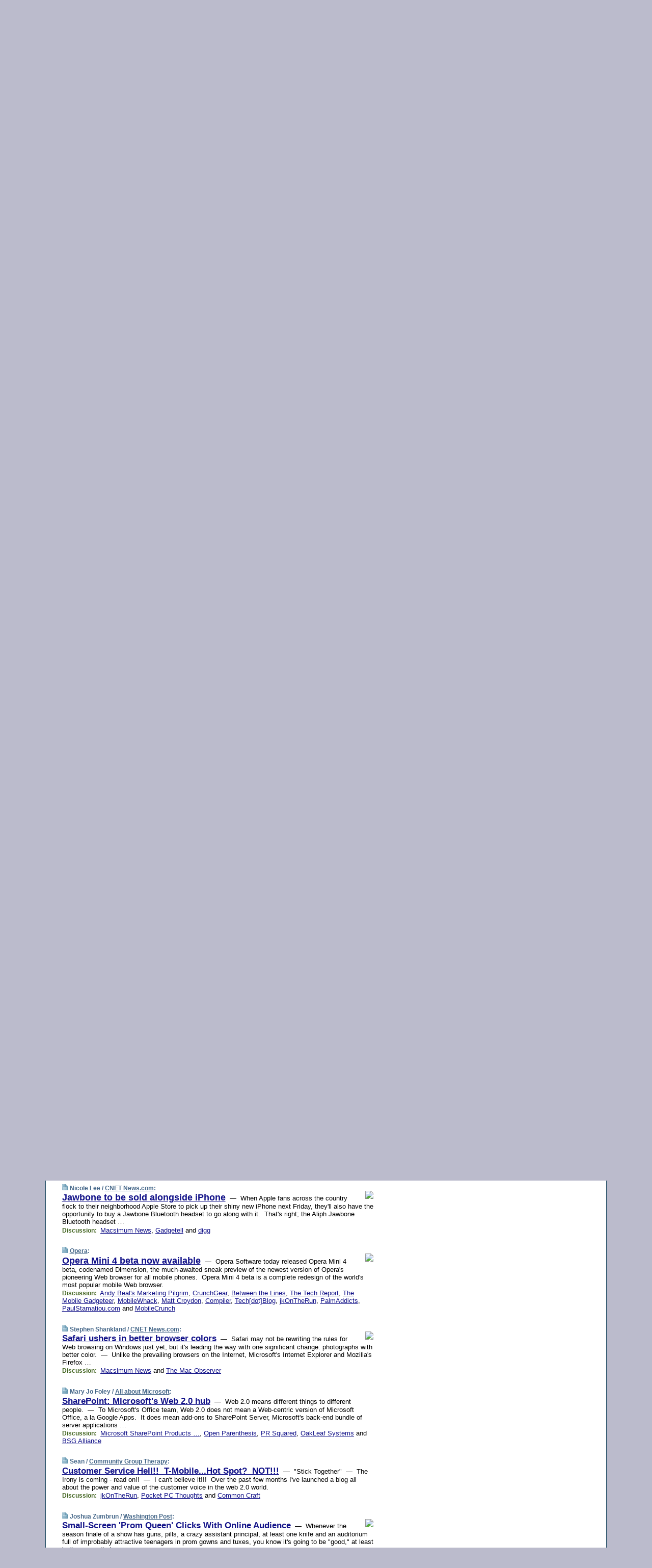

--- FILE ---
content_type: text/html; charset=UTF-8
request_url: https://www.techmeme.com/070619/p62
body_size: 125098
content:
<!DOCTYPE HTML PUBLIC "-//W3C//DTD HTML 4.01 Transitional//EN" "http://www.w3.org/TR/html4/loose.dtd">
<HTML>
<HEAD>
<TITLE>Techmeme: Jawbone to be sold alongside iPhone (Nicole Lee/CNET News.com)</TITLE>
<META HTTP-EQUIV="Expires" CONTENT="now">
<META NAME="description" CONTENT="The web's technology news site of record, Techmeme spotlights the hottest tech stories from all around the web on a single page.">
<META NAME="application-name" content="Techmeme" />
<META PROPERTY="fb:app_id" CONTENT="105601372888971" />
<LINK REL="alternate" TYPE="application/rss+xml" TITLE="RSS" HREF="http://www.techmeme.com/index.xml" />
<LINK REL="SHORTCUT ICON" HREF="/img/favicon.ico">
<link rel="image_src" href="http://www.techmeme.com/m/config/tech/iicon.gif" />
<link rel="apple-touch-icon" href="http://www.techmeme.com/m/config/tech/iicon.gif" />
<STYLE TYPE="text/css" MEDIA="all">
img.sharebutton {position:relative;bottom:-1px;cursor:pointer;cursor:hand;}
img.shareicon {min-height:16px;min-width:16px;}
.sharebox {position:absolute;z-index:50;}
.bdlight {position:relative;top:2px;left:2px;background-color:rgba(184, 182, 184, 0.4);-webkit-border-radius:7px;-moz-border-radius:7px;}
.bddark {position:relative;top:-1px;left:-1px;background-color:rgba(128, 128, 128, 0.4);-webkit-border-radius:7px;-moz-border-radius:7px;}
.shareboxcontent {position:relative;top:-1px;left:-1px;padding:6px 4px 4px;border:1px solid #1F4C63;background:#F3F3F3 none repeat;-webkit-border-radius:7px;-moz-border-radius:7px;}
table.share {width:13.5em;}
td.shareonhead {background:#1F4C63;color:white;font-weight:bold;}
.twittershare {position:relative;bottom:3px;padding-left:0.15em;}
.facebookshare {position:relative;bottom:3px;padding-left:0.15em;}
td.linkto {border-top:1px solid gray;}
table.permalinks {width:13.5em;}
td.permalinkhead {background:#1F4C63;color:white;font-weight:bold;}
td.permalink {padding:0;margin:0;}
input.permalink {font-size:0.9em;width:14.5em;}
a.share {text-decoration:underline;color:#345}
a.share:visited {color:#345;}
a.share:hover {background:#1F4C63;color:#fff;}
.rpan {position:relative !important}
#countercolspaceholder {display:none}
.spaceholdertransitions {-webkit-transition:height 0.4s ease;-moz-transition-property:height;-moz-transition-duration:0.4s;-o-transition-property:height;-o-transition-duration:0.4s}
.countercoltransitions {-webkit-transition:top 0.4s ease;-moz-transition-property:top;-moz-transition-duration:0.4s;-o-transition-property:top;-o-transition-duration:0.4s}
.notransitions {-webkit-transition-duration:0s !important;-moz-transition-duration:0s !important;-o-transition-duration:0s !important}
#newpostscounter {display:none;z-index:0;color:#468;border:solid 1px #bcc3d0;text-align:center;padding:0.5em 0;margin-top:1.6em;font-size:0.9em;font-weight:normal;background:-webkit-gradient(linear, left top, left bottom, from(#dce3f0), to(#bcc3d0));background:-moz-linear-gradient(top, #dce3f0, #bcc3d0);background-image:-o-linear-gradient(rgb(220,227,240),rgb(188,195,208));filter:progid:DXImageTransform.Microsoft.gradient(startColorstr='#dce3f0', endColorstr='#bcc3d0');-webkit-border-radius:6px;-moz-border-radius:6px;border-radius:6px}
#newpostscounter:hover {border-color:#468;cursor:pointer}
#countercol {z-index:10;top:0;width:100%;background-color:white}
BODY {font-family:arial;font-size:0.80em;margin:0;padding:0}
FORM {margin:0}
A IMG {border:none;}
TD {font-family:arial;font-size:0.80em}
H1 {margin:0;font-size:2em;font-family:tahoma;font-weight:bold}
H1 A:visited {color:#118}
A:link {color:#118}
A:visited {color:#927}
A:hover {background:#118;color:#fff}
.mls A:link {color:#448;}
.mls A:visited {color:#957;}
.mls A:hover {background-color:#118;color:#fff;}
STRONG {font-weight:bolder;font-size:1.2em;line-height:1.1em}
.L1 {font-size:1.3em;font-weight:bolder}
.L2 {font-size:1.4em;font-weight:bolder}
.L3 {font-size:1.5em;font-weight:bold;line-height:1.1em;letter-spacing:-0.01em}
.L4 {font-size:1.7em;font-weight:bold;line-height:1.04em;letter-spacing:-0.02em}
.L5 {font-size:1.9em;font-weight:bold;line-height:1.02em;letter-spacing:-0.03em}
.ii {padding-top:0.2em}
.upd A.nfdl:link {color:#222;text-decoration:none;}
.upd A.nfdl:visited {color:#222;text-decoration:none;}
.upd A.nfdl:hover {background:#118;color:#fff;}
.relhed {margin-top:0.2em;margin-left:2em}
.relitems {margin:0 0 1em 3em}
.ill {float:right;padding:1em 0 0.5em 1em}
.sitems .ill {padding:0.1em 0 0 0.5em}
.hill {float:right;padding:0 0 0.5em 1em}
.sill {float:right;padding:1em 0 0 0.5em}
.item {padding-top:0.5em;padding-bottom:0.5em;clear:both}
.sitems .item {padding:0.8em 0}
.ifsp {background:#e7e7de;border:solid 2px #f0f0f8;margin:0.5em 0;padding:0.5em;position:relative;left:-0.5em}
.ifsp .item {padding:1em 0}
.ifspd {color:#886;font-weight:bold;font-size:0.9em;text-align:right;text-transform:uppercase}
.heditem {padding-top:0.5em;padding-bottom:0.5em}
.hic {clear:both}
.halfcol DIV.heditem {padding-top:0.5em;padding-bottom:0.7em}
.halfcol {float:left;width:49.6%}
.clus {padding-top:0.5em;padding-bottom:0.5em}
.mlk {margin-top:0.1em}
.lnkr {margin-left:3.0em;padding-bottom:0.1em}
.lnkr A {font-weight:bolder}
.shr {margin-left:2.0em;padding:0.3em 0}
.shr A {padding:0.2em;border-color:#789;border-style:solid;border-width:1px;font-weight:bolder;font-size:0.9em}
.shr A:visited {color:#118}
.shr A:hover {background:#118;color:#fff}
A.oc {font-size:1.1em;text-decoration:none;color:#000;padding:0px 3px}
A.oc:visited {color:#000}
A.oc:hover {color:#000}
.show {border-color:#789;border-style:solid;border-width:1px;position:absolute;margin-left:-1.5em;font-weight:bold}
.drhed {color:#462;font-weight:bold;font-size:0.9em;padding-right:0.3em}
.rpan {float:left;width:38.9%;background:#fff}
.clearfloats {clear:both;width:100%;font-size:0.2em}
.nmpad {padding:1.5em 2em 0}
.mainpad {float:left;width:59%;padding-right:1.0em}
.padl {padding-left:2em}
.padlr {padding:0 2em}
.upd {padding-bottom:0.5em}
.upd A {font-weight:bold}
.upd A:visited {color:#118}
.upd A:hover {background-color:#118;color:#fff}
#preflink {text-align:right;padding:0.3em 3.8em}
#preflink A:visited {color:#118}
#preflink A:hover {background-color:#118;color:#fff}
#prefbox {margin:1.5em 0 0;padding-top:0.5em;padding-bottom:0.5em;border-style:solid none solid;border-width:4px;border-color:#2E4169;background:#dce3f0;text-align:center}
.rtxt {padding-left:0.5em;padding-right:0.5em;padding-bottom:0.5em}
.snh A {font-weight:bolder}
.snh {padding:0.4em 0;}
.new {padding-left:2em;color:#f00;font-style:italic;font-weight:bold;font-family:arial;font-size:0.9em}
.recent {padding-left:2em;color:#b02;font-style:italic;font-weight:bold;font-family:arial;font-size:0.9em}
.ago {padding:0 0.5em 0;float:right;font-style:italic;font-size:0.9em}
.rnhdbak {letter-spacing:0.2em;text-transform:uppercase;font-family:arial;font-style:italic;font-weight:bold;color:#fff}
.rnhd1 {padding-left:0.6em}
.rnhd3 {padding-left:1em}
.rnbody {padding:0.7em 1.0em 0}
.rncont {margin-top:1.5em;max-width:1200px}
.rnbody P {margin:0.5em 0 0 0}
.nornbody {padding:0.7em 0.5em 0 0.5em}
.rnhang {text-align:right;margin-right:2.8em;padding:0.3em 1em 0.3em 1.5em;color:#fff;font-weight:bold;max-width:600px}
.aboutrn .rnhdbak {background:url(/img/green/rnhdbak.png)}
.aboutrn .rnhd1 {background:url(/img/green/rnhd1.png)}
.aboutrn .rnhd2 {background:url(/img/green/rnhd2.png)}
.aboutrn .rnhd3 {background:url(/img/green/rnhd3.png) no-repeat}
.aboutrn .rnftbak {background:url(/img/green/rnftbak.png) bottom left}
.aboutrn .rnbody {background:#d3e6d3}
.aboutrn .rnhang {background:url(/img/green/rnhang.png) bottom left}
.sponrn .rnhdbak {background:url(/img/y775/rnhdbak.png);}
.sponrn .rnhd1 {background:url(/img/y775/rnhd1.png);}
.sponrn .rnhd2 {background:url(/img/y775/rnhd2.png);}
.sponrn .rnhd3 {background:url(/img/y775/rnhd3.png) no-repeat;}
.sponrn .rnftbak {background:url(/img/y775/rnftbak.png) bottom left;}
.sponrn .rnbody {background:#e7e7de;}
.sponrn .rnhang {background:url(/img/y775/rnhang.png) bottom left;}
.featrn .rnhdbak {background:url(/img/y775/rnhdbak.png);}
.featrn .rnhd1 {background:url(/img/y775/rnhd1.png);}
.featrn .rnhd2 {background:url(/img/y775/rnhd2.png);}
.featrn .rnhd3 {background:url(/img/y775/rnhd3.png) no-repeat;}
.featrn .rnftbak {background:url(/img/y775/rnftbak.png) bottom left;}
.featrn .rnbody {background:#e7e7de;}
.featrn .rnhang {background:url(/img/y775/rnhang.png) bottom left;}
.col0rn .rnhdbak {background:url(/img/bl268/rnhdbak.png)}
.col0rn .rnhd1 {background:url(/img/bl268/rnhd1.png)}
.col0rn .rnhd2 {background:url(/img/bl268/rnhd2.png)}
.col0rn .rnhd3 {background:url(/img/bl268/rnhd3.png) no-repeat}
.col0rn .rnftbak {background:url(/img/bl268/rnftbak.png) bottom left}
.col0rn .rnbody {background:#d7e7ee}
.col0rn .rnhang {background:url(/img/bl268/rnhang.png) bottom left}
.col1rn .rnhdbak {background:url(/img/bl248/rnhdbak.png)}
.col1rn .rnhd1 {background:url(/img/bl248/rnhd1.png)}
.col1rn .rnhd2 {background:url(/img/bl248/rnhd2.png)}
.col1rn .rnhd3 {background:url(/img/bl248/rnhd3.png) no-repeat}
.col1rn .rnftbak {background:url(/img/bl248/rnftbak.png) bottom left}
.col1rn .rnbody {background:#dce3f0}
.col1rn .rnhang {background:url(/img/bl248/rnhang.png) bottom left}
DIV.pagecont {margin:2em auto 2em auto;max-width:86em;border-style:solid;border-width:0.6em 1px;border-color:#1F4C63;background:#fff}
DIV.bcp {}
BODY {background:#bbc}
#twitter_icon_preloader {display:none;background-image:url(/img/twitter_icon16.gif);background-repeat:no-repeat}
#facebook_icon_preloader {display:none;background-image:url(/img/facebook_icon16.gif);background-repeat:no-repeat}
CITE {font-weight:bold;font-size:0.9em;font-style:normal}
CITE {color:#468}
CITE A:link {color:#468}
CITE A:visited {color:#468}
CITE A:hover {color:#fff;background:#118}
DIV.shr A {background-color:#def}
A.oc:hover {background-color:#def}
A.oc {background-color:#def}
DIV.hha {background:#efebdc;padding:0.3em;border-bottom:solid 2px #c5c5c5;text-align:center;display:none}
</STYLE>
<STYLE TYPE="text/css" MEDIA="handheld">
DIV.hha {display:block}
</STYLE>
<script language="javascript">
<!--
var verticalName = 'Techmeme';
var verticalUrl =  'https://www.techmeme.com/';
var shortenerPrefix = 'https://techme.me/';
var twitterViaStr = '(via @Techmeme)';
var fbViaStr = '(via Techmeme.com)';
var shareIconsPath = '/img/';
var mouseOver = '';
var ignoreMouseOver = false;
var mouseOverButtonTimer;
function writeShareButton(shareBoxId) {
document.write('<img class="sharebutton" src="' + shareIconsPath + 'share.png" onclick="toggleShareBoxDisplay(\'' + shareBoxId +
'\');" onmouseover="mouseOverShareButton(\'' + shareBoxId + '\');" onmouseout="mouseOutOfShareBoxAndButton(\'' + shareBoxId + '\');"' +
' onmousedown="displayShareBox(event,\'' + shareBoxId + '\');">');
}
function mouseOverShareButton(shareBoxId) {
mouseOver = shareBoxId + 'b';
if (mouseOverButtonTimer)
clearTimeout(mouseOverButtonTimer);
mouseOverButtonTimer = setTimeout(function() { isMouseStillOnShareButton(shareBoxId); }, 1000);
}
function isMouseStillOnShareButton(shareBoxId) {
var shareBox = document.getElementById(shareBoxId);
if (mouseOver == (shareBoxId + 'b') && shareBox.style.display == 'none') {
initShareBoxIfNecessary(shareBoxId);
shareBox.style.display = 'block';
}
}
function mouseOutOfShareBoxAndButton(shareBoxId) {
mouseOver = '';
setTimeout(function() { isMouseStillOffShareBoxAndButton(shareBoxId); }, 1000);
}
function isMouseStillOffShareBoxAndButton(shareBoxId) {
if (!ignoreMouseOver && !(mouseOver == shareBoxId) && !(mouseOver == (shareBoxId + 'b')))
document.getElementById(shareBoxId).style.display = 'none';
}
function toggleShareBoxDisplay(shareBoxId) {
var shareBox = document.getElementById(shareBoxId);
if (mouseOverButtonTimer && mouseOver == (shareBoxId + 'b'))
clearTimeout(mouseOverButtonTimer);
initShareBoxIfNecessary(shareBoxId);
if (shareBox.style.display == 'block')
shareBox.style.display='none';
else
shareBox.style.display='block';
}
function displayShareBox(event,shareBoxId) {
if (detectRightClick(event)) {
initShareBoxIfNecessary(shareBoxId);
document.getElementById(shareBoxId).style.display='block';
}
}
function initShareBoxIfNecessary(shareBoxId) {
var shareBox = document.getElementById(shareBoxId);
if (!shareBox.getAttribute('init')) {
shareBox.innerHTML = getShareBoxHtml(shareBoxId);
shareBox.onmouseover = function() { mouseOver = shareBoxId; };
shareBox.onmouseout = function() { mouseOutOfShareBoxAndButton(shareBoxId); };
sharePermalink(shareBoxId);
populateShareBoxPermalinks(shareBoxId);
shareBox.setAttribute('init','true');
}
}
function sharePermalink(shareBoxId) {
var shareBox = document.getElementById(shareBoxId);
var twitterLink = document.getElementById(shareBoxId+'twl');
twitterLink.href = "https://twitter.com/intent/tweet?text=" +
encodeURIComponent(shareBox.getAttribute('head') + " " + shortenerPrefix + shareBox.getAttribute('spml'));
twitterLink.title = shareBox.getAttribute('head') + " " + shortenerPrefix + shareBox.getAttribute('spml');
var facebookLink = document.getElementById(shareBoxId+'fbl');
facebookLink.href = "https://www.facebook.com/sharer.php?u=" +
encodeURIComponent(shortenerPrefix + shareBox.getAttribute('spml')) + "&t=" + encodeURIComponent(shareBox.getAttribute('head'));
facebookLink.title = shareBox.getAttribute('head') + " " + shortenerPrefix + shareBox.getAttribute('spml');
}
function shareSource(shareBoxId) {
var shareBox = document.getElementById(shareBoxId);
var twitterLink = document.getElementById(shareBoxId+'twl');
twitterLink.href = "https://twitter.com/intent/tweet?text=" +
encodeURIComponent(shareBox.getAttribute('head') + " " + shareBox.getAttribute('url') + " " + twitterViaStr);
twitterLink.title = shareBox.getAttribute('head') + " " + shareBox.getAttribute('url') + " " + twitterViaStr;
var facebookLink = document.getElementById(shareBoxId+'fbl');
facebookLink.href = "https://www.facebook.com/sharer.php?u=" +
encodeURIComponent(shareBox.getAttribute('url')) + "&t=" + encodeURIComponent(shareBox.getAttribute('head') + " " + fbViaStr);
facebookLink.title = shareBox.getAttribute('head') +  " " + shareBox.getAttribute('url') + " " + fbViaStr;
}
function populateShareBoxPermalinks(shareBoxId) {
var pml = document.getElementById(shareBoxId).getAttribute('pml');
var pmlParts = pml.split('p');
var permalink = verticalUrl + pmlParts[0] + '/p' + pmlParts[1] + '#a' + pml;
document.getElementById(shareBoxId+'pml').value = permalink;
document.getElementById(shareBoxId+'pmll').href = permalink;
var spml = document.getElementById(shareBoxId).getAttribute('spml');
var shortPermalink = shortenerPrefix + spml;
document.getElementById(shareBoxId+'spml').value = shortPermalink;
document.getElementById(shareBoxId+'spmll').href = shortPermalink;
}
function selectTextboxContents(element) {
element.focus();
element.select();
}
function detectRightClick(event) {
return ((event.which == null && event.button == 2) // IE
|| event.which == 3) // others
}
function detectRightClickOnTextbox(event, element) {
if (detectRightClick(event)) {
ignoreMouseOver = true;
selectTextboxContents(element);
var shareBoxId = mouseOver;
setTimeout(function() { ignoreMouseOver = false; setTimeout(function() { isMouseStillOffShareBoxAndButton(shareBoxId); }, 0);}, 4000);
}
}
function getShareBoxHtml(shareBoxId) {
return '<div class="bdlight"><div class="bddark"><div class="shareboxcontent">' +
'<table class="share"><tr><td colspan="2" align="center" class="shareonhead">Share On:</td></tr>' +
'<tr><td><img class="shareicon" src="' + shareIconsPath + 'twitter_icon16.gif"/><span class="twittershare"><a id="' + shareBoxId + 'twl" class="share" target="_blank">Twitter</a></span></td>' +
'<td><img class="shareicon" src="' + shareIconsPath + 'facebook_icon16.gif"/><span class="facebookshare"><a id="' + shareBoxId + 'fbl" class="share" target="_blank">Facebook</a></span></td></tr>' +
'<tr><td colspan="2" class="linkto">Link to:' +
'<input type="radio" id="' + shareBoxId + 'ltp" name="' + shareBoxId + 'slt" value="permalink" onclick="sharePermalink(\'' + shareBoxId + '\')" checked/><label for="' + shareBoxId + 'ltp">' + verticalName + '</label>' +
'<input type="radio" id="' + shareBoxId + 'lts" name="' + shareBoxId + 'slt" value="sourcelink" onclick="shareSource(\'' + shareBoxId + '\')" /><label for="' + shareBoxId + 'lts">Source</label></td></tr><tr></table>' +
'<table class="permalinks"><tr><td colspan="2" align="center" class="permalinkhead">Permalink:</td></tr>' +
'<tr><td><a id="' + shareBoxId + 'pmll" class="share" target="_blank">Full</a></td><td align="right" class="permalink"><input id="' + shareBoxId + 'pml" type="text" class="permalink" readonly title="Ctrl+c to copy" onclick="selectTextboxContents(this);" onmousedown="detectRightClickOnTextbox(event, this);"></td></tr>' +
'<tr><td><a id="' + shareBoxId + 'spmll" class="share" target="_blank">Short</a></td><td align="right" class="permalink"><input id="' + shareBoxId + 'spml" type="text" class="permalink" readonly title="Ctrl+c to copy" onclick="selectTextboxContents(this);" onmousedown="detectRightClickOnTextbox(event, this);"></td></tr></table>' +
'</div></div></div>';
}
function preloadImage(id) {
var a=document.createElement("div");
a.id=id;
document.body.appendChild(a)
}
function preloadShareImages(){
preloadImage('twitter_icon_preloader');
preloadImage('facebook_icon_preloader');
}
-->
</script>
<script>
var NTptpssd = 40*1000;
var NTpsl = 3*60*1000;
var NTppds = 30*1000;
var NTrtdpsa = 15*60*1000;
var NTpssr = 40*1000;
var NTvn = document.title;
function NTgxhro() {
if (window.XMLHttpRequest) {
return new XMLHttpRequest();
} else if(window.ActiveXObject) {
return new ActiveXObject("Microsoft.XMLHTTP");
}
}
var NTlft;
var NTnpc = 0;
var NTnpcial = false;
var NTnpcs = false;
var NTpsst;
var NTdps = false;
var NTnpcr = NTgxhro();
var NTnpcrt;
var NTnpcrti =  10*1000;
function NTsnpcps() {
NTpsst = (new Date()).getTime();
NTfnpc();
}
function NTfnpc() {
NTnpcr.open("GET","/feedsmanager/ps?t=" + baseFeedTime, true);
NTnpcr.onreadystatechange = NThnpcrsc;
NTnpcr.send(null);
NTnpcrt = setTimeout(NTnpcrt_, NTnpcrti);
}
function NThnpcrsc() {
if (NTnpcr.readyState == 4) {
clearTimeout(NTnpcrt);
if (NTnpcr.status == 200) {
try {
var NTr = eval("(" + NTnpcr.responseText + ")");
if (!NTr.error && NTr.time > NTlft) {
NTlft = NTr.time;
if (NTr.at_least) {
if (NTr.count == 0 && NTnpc == 0) {
NTdps = false;
NTsnnpcf(true);
} else {
NTnpc = NTr.count > NTnpc? NTr.count : NTnpc;
NTnpcial = true;
NTunpc();
return;
}
} else {
NTnpc = NTr.count;
NTunpc();
NTdps = false;
NTsnnpcf(true);
}
} else {
NTsnnpcf(false);
}
} catch (e) {
NTsnnpcf(false);
}
} else {
NTsnnpcf(false);
}
}
}
function NTsnnpcf(NTfnps) {
var now = new Date();
if (now.getTime() - NTlft > NTrtdpsa && !NTdps)
NTdps = true;
if (NTfnps
|| NTdps
|| (now.getTime() + NTppds - NTpsst) > NTpsl)
setTimeout(NTsnpcps, NTnpssi());
else
setTimeout(NTfnpc, NTppds);
}
function NTnpssi() {
var now = new Date();
var NTnpt = (now.getMinutes() % 5)*60000 + now.getSeconds()*1000 + now.getMilliseconds();
var rand = Math.floor(Math.random()*NTpssr);
var NTtl = (NTnpt < NTptpssd ? NTptpssd : 300000 + NTptpssd) - NTnpt + rand;
return NTtl;
}
function NTunpc() {
document.getElementById('newpostscounter').innerHTML =
NTnpc + (NTnpcial? '+':'') + ' new item' + (NTnpc > 1 || NTnpcial ? 's' : '');
if (!NTnpcs && NTnpc > 0) {
var col = document.getElementById('countercol');
var ticker = document.getElementById('newpostscounter');
var holder = document.getElementById('countercolspaceholder');
var spacer = document.getElementById('counterspacer');
if (navigator.appName == 'Microsoft Internet Explorer')
ticker.style.display = 'block';
else {
col.style.position = 'absolute';
ticker.style.display = 'block';
holder.style.display = 'block';
if (spacer)
spacer.style.display = 'block';
holder.style.height=(col.offsetHeight - ticker.offsetHeight - ticker.offsetTop) + 'px';
function NTfcd () {
holder.style.display = 'none';
col.className = 'notransitions';
col.style.top = '0';
col.style.position = 'relative';
}
col.addEventListener('transitionend',NTfcd,false);
col.addEventListener('oTransitionEnd',NTfcd,false);
col.addEventListener('webkitTransitionEnd', NTfcd, false);
setTimeout(function() {
holder.className='spaceholdertransitions';
col.className='countercoltransitions';
col.style.top=(ticker.offsetHeight + ticker.offsetTop + (spacer? spacer.offsetHeight : 0)) +'px';
holder.style.height=(col.offsetHeight + (spacer? spacer.offsetHeight : 0)) +'px';
},1000);
}
NTnpcs = true;
}
if (NTnpc > 0)
document.title = '(' + NTnpc + (NTnpcial? '+':'') + ') ' + NTvn;
}
function NTnpcrt_() {
if (NTnpcr.readyState != 0) {
NTnpcr.onreadystatechange = null;
NTnpcr.abort();
NTsnnpcf(false);
}
}
function NTinpcp() {
NTlft = baseFeedTime;
var now = new Date();
if (now.getTime() - NTlft > NTrtdpsa)
NTdps = true;
var NTnpt = (now.getMinutes() % 5)*60000 + now.getSeconds()*1000 + now.getMilliseconds();
var NTbfd = new Date(baseFeedTime);
var NTnp;
if (now.getTime() - NTnpt == baseFeedTime - NTbfd.getSeconds()*1000 - NTbfd.getMilliseconds()) {
NTnp = 300000 + NTptpssd - NTnpt + Math.floor(Math.random()*NTpssr);
setTimeout(NTsnpcps, NTnp);
} else if (NTnpt < NTptpssd || NTnpt > NTptpssd + NTpsl) {
NTnp = NTnpssi();
setTimeout(NTsnpcps, NTnp);
} else {
NTpsst = now.getTime() - NTnpt + NTptpssd;
NTnp = Math.floor(Math.random()*NTpssr);
setTimeout(NTfnpc, NTnp);
}
}
function NTiD3fpor() {
var pattern = /https?:\/\/(www\.)?techmeme\.com($|\/$|\/#|\/river)/i;
return pattern.test(location.href);
}
function NTiD3t() {
if (NTiD3fpor())
NTit();
}
function NTit() {
setTimeout(function() {
NTinpcp();
}, 0);
}
</script>
<SCRIPT TYPE="text/javascript">
<!--
var pgrdad='June 19, 2007, 4:10 PM';
var e;
var nh=0;
var ncl=0;
var ctsidi=0;
var nwcbe;
var sdcbe;
var sccbe;
var fsne;
var ckd='';
function createCookie(name,value) {
document.cookie = name+"="+value+"; expires=Tue, 19 Jan 2038 03:14:07 GMT; path=/"+ckd;
}
function readCookie(name) {
var nameEQ = name + "=";
var ca = document.cookie.split(';');
for(var i=0;i < ca.length;i++) {
var c = ca[i];
while (c.charAt(0)==' ') c = c.substring(1,c.length);
if (c.indexOf(nameEQ) == 0) return c.substring(nameEQ.length,c.length);
}
return null;
}
function eraseCookie(name) {
document.cookie = name+"=; expires=Thu, 01-Jan-70 00:00:01 GMT; path=/"+ckd;
}
function xnwcb() { rnwcb(); svprefs(); }
function xsdcb() { rsdcb(); svprefs(); }
function xsccb() { rsccb(); svprefs(); }
function xfsn() { rfsn(); svprefs(); }
function rdprefs() {
var cookie_val = readCookie('myprefs');
nwcbe.checked = false;
sdcbe.checked = false;
sccbe.checked = false;
fsne.selectedIndex=2;
if (cookie_val) {
var va = cookie_val.split('+');
for(var i=0;i < va.length;i++) {
var val = va[i];
if (val == 'new_window') {
nwcbe.checked = true;
} else if (val == 'show_disc') {
sdcbe.checked = true;
} else if (val == 'show_cite') {
sccbe.checked = true;
} else if (val.indexOf('font_size') == 0) {
fsne.selectedIndex=parseInt(val.charAt(9));
}
}
}
}
function vfprefs() {
var cookie_val = readCookie('myprefs');
var ckdise = document.getElementById('ckdis');
if (cookie_val) { ckdise.style.display = 'none'; } else { ckdise.style.display = 'block'; }
}
function svprefs() {
var cookie_val = '';
if (nwcbe.checked) {
cookie_val += 'new_window';
}
if (sdcbe.checked) {
if (cookie_val) { cookie_val += '+'; }
cookie_val += 'show_disc';
}
if (sccbe.checked) {
if (cookie_val) { cookie_val += '+'; }
cookie_val += 'show_cite';
}
if (fsne.selectedIndex!=2) {
if (cookie_val) { cookie_val += '+'; }
cookie_val += 'font_size'+fsne.selectedIndex;
}
if (cookie_val == '') {
eraseCookie('myprefs');
} else {
createCookie('myprefs', cookie_val);
vfprefs();
}
}
function rnwcb() {
var where;
if (nwcbe.checked)
where = "_blank";
else
where = "_self";
var jump_prefix = location.href.substring(0, location.href.length - location.hash.length) + '#';
for (var i=0; i<=(document.links.length-1); i++) {
var href = document.links[i].href;
if ((href.indexOf("javascript:") != 0) && (href.indexOf(jump_prefix) != 0) && (!(/^https?:\/\/([a-z]+\.)?techmeme\.com\//.test(href)) || /^https?:\/\/([a-z]+\.)?techmeme\.com\/goto/.test(href))) {
document.links[i].target = where;
}
}
}
function td(id) {
var e = document.getElementById(id);
if (e.style.display == 'none') {
e.style.display = 'block';
} else {
e.style.display = 'none';
}
}
function ickd() {
var dd = document.domain;
if (dd) {
var da = dd.split('.');
var rd=da[da.length-2]+'.'+da[da.length-1];
ckd='; domain=.'+rd;
}
}
function uab() {
var dr=document.referrer;
if ( dr && (
(dr.search(/\bstumbleupon\.com\//) != -1) || (
(dr.search(/\b(techmeme|memeorandum|memorandum|memeorandom)\b/) == -1) &&
( ((dr.search(/[.\/]google\./) != -1) && (dr.search(/\bq=/) != -1)) ||
((dr.search(/\bsearch\.[a-z]+\./) != -1) && (dr.search(/\b(p|q|as_q)=/) != -1))
)
)
)
) {
td('addbox');
}
}
function init_all() {
cmplu();
td('preflink');
nwcbe = document.getElementById('nwcb');
sdcbe = document.getElementById('sdcb');
sccbe = document.getElementById('sccb');
fsne = document.getElementById('fsn');
eraseCookie('prefs');
ickd();
rdprefs();
rfsn();
rsdcb();
rsccb();
rnwcb();
hhash();
if (!document.styleSheets) {
document.getElementById('fscont').style.display = 'none';
}
uab();
TiLTT();
setTimeout("TeD()", TwTSE);
preloadShareImages();
}
var TdTD = 400;
var TnTB = 700;
var TwTSE = 200;
var TnOE = 3;
var TwTBE = 0;
var TwTCD = 150;
var TsTS = '/do/lc';
var TeTD = Number.MAX_VALUE;
var TgETD = false;
var TdE = new Array();
var TE = function() {
this.Tx = false;
this.Ts = 0;
this.Td = 0;
this.toString = function() {
return this.Ts + " " + this.Td;
}
}
TE.Tc = function (a,b) {
return a.Td - b.Td
}
var TcE_ = null;
function TgXMLHR() {
var Tx = false;
if (window.XMLHttpRequest) {
Tx = new XMLHttpRequest();
} else {
try
{
Tx = new ActiveXObject("Msxml2.XMLHTTP");
}
catch (ev)
{
try
{
Tx = new ActiveXObject("Microsoft.XMLHTTP");
}
catch (ev)
{
Tx = false;
}
}
}
return Tx;
}
function TeD() {
TcE_ = new TE();
TcE_.Tx = TgXMLHR();
if (TcE_.Tx) {
TcE_.Tx.open('POST', TsTS+'?tm=true', true);
TcE_.Tx.setRequestHeader("Content-type", "application/x-www-form-urlencoded");
TcE_.Tx.onreadystatechange = TeC;
TcE_.Ts = new Date().getTime();
TcE_.Tx.send(null);
}
}
function TeC() {
if (TcE_.Tx.readyState == 4 && TcE_.Tx.status == 200) {
TcE_.Td = new Date().getTime() -  TcE_.Ts;
TdE.push(TcE_);
if (TdE.length < TnOE)
setTimeout("TeD()", TwTBE);
else
TcED();
}
}
function TcED() {
TdE.sort(TE.Tc);
TeTD = TdE[Math.floor(TnOE/2)].Td + TwTCD;
TgETD= true;
}
function Tt(link) {
if (isSafari() && TgETD && TeTD <= TdTD)
{
var TtD = TeTD;
var Tx = TgXMLHR();
if (Tx) {
Tx.open('POST', TsTS+'?tm=false&href='+encodeURIComponent(link.href)+'&data='+TtD_(TtD),false);
Tx.setRequestHeader("Content-type", "application/x-www-form-urlencoded");
Tx.send(null);
}
}
else if (!(TgETD && (TeTD >= TnTB)))
{
var TtD;
if (!TgETD || (TgETD && (TeTD > TdTD)))
TtD = TdTD;
else
TtD = TeTD;
var Tx = TgXMLHR();
if (Tx) {
Tx.open('POST', TsTS+'?tm=false&href='+encodeURIComponent(link.href)+'&data='+TtD_(TtD),true);
Tx.setRequestHeader("Content-type", "application/x-www-form-urlencoded");
Tx.send(null);
var TcT = new Date();
TeT = TcT.getTime() + TtD;
while (TcT.getTime() < TeT)
TcT = new Date();
if (Tx.readyState != 4)
Tx.abort();
}
}
}
function isSafari() {
return ((navigator.appCodeName + navigator.appName + navigator.appVersion).search(/safari/i) != -1);
}
function TtD_(TtD) {
var data =
pgrdad + " " +
TdTD + " " +
TnTB + " " +
TwTSE + " " +
TnOE + " " +
TwTBE + " " +
TwTCD + " " +
TeTD + " " +
TgETD + " " +
"(" + TdE + ") " +
isSafari() + " " +
TtD;
return data;
}
function TiLTT() {
var jump_prefix = location.href.substring(0, location.href.length - location.hash.length) + '#';
for (var i=0; i<=(document.links.length-1); i++) {
var href = document.links[i].href;
if ((href.indexOf("javascript:") != 0) && (href.indexOf(jump_prefix) != 0))
document.links[i].onclick = function(){Tt(this)};
}
}
function cmplu() {
var a=location.hash;
if (!a) {
var lh=location.href;
lh = lh.replace(/\?.*$/, '');
if (lh.search(/\/[0-9][0-9][0-9][0-9][0-9][0-9]\/p[0-9]*$/) != -1) {
var pa = lh.split('/');
var di = pa.length - 2;
var na = lh + '#a' + pa[di] + pa[di+1];
window.location.replace(na);
}
}
}
function hhash() {
var a=location.hash;
if (a) {
var i=a.substring(2,a.length);
var je = document.getElementById(i);
je.scrollIntoView();
h(i);
}
}
function clh(id) {
ncl++;
if (ncl == nh) {
e.style.backgroundColor = 'transparent';
}
}
function h(id) {
if (e != null) {
e.style.backgroundColor = 'transparent';
}
e = document.getElementById(id);
e.style.backgroundColor = '#ff8';
nh++;
setTimeout('clh()',1500);
}
var nxbe;
var pxbe;
function bnxbe() {
if (nxbe) {
nxbe.style.display = 'block';
pxbe = nxbe;
}
}
function cnxbe() { nxbe = null; }
function nnid(id) {
if (pxbe && (!id || (pxbe != document.getElementById(id)))) { pxbe.style.display = 'none'; }
}
function dlbid(id) {
nxbe = document.getElementById(id);
if (nxbe) {
if (pxbe && (pxbe != nxbe)) { pxbe.style.display = 'none'; }
setTimeout('bnxbe()',50);
}
}
function tgd(idp, p, ii) {
var setd, setp;
if (p) { setp = 'block'; setd = 'none'; }
else { setp = 'none'; setd = 'block'; }
var i, ei;
if (ii) {
i=ii; ei=ii;
} else {
i=1; ei=-1;
document.getElementById(idp+'dxr').style.display = setd;
document.getElementById(idp+'pxr').style.display = setp;
}
while (true) {
var pe = document.getElementById(idp+'p'+i);
if (pe == null) { return; }
var de = document.getElementById(idp+'d'+i);
pe.style.display = setp;
de.style.display = setd;
document.getElementById(idp+'dx'+i).style.display = 'none';
if (i == ei) {
if (!p) { ffbug(idp,p,i); }
return;
}
i++;
}
}
function ffbug(idp,p,i) {
while (true) {
i++;
var pxe=document.getElementById(idp+'px'+i);
if (pxe) {
var d=pxe.style.display;
if (d == 'block') {
pxe.style.display = 'none';
pxe.style.display = 'block';
}
} else {
return;
}
}
}
function rsdcb() {
var j=0;
var setd, setp;
if (sdcbe.checked) { setp = 'block'; setd = 'none'; }
else { setp = 'none'; setd = 'block'; }
while (j < 100) {
var dxre = document.getElementById(j+'dxr');
if (dxre) {
dxre.style.display = setd;
document.getElementById(j+'pxr').style.display = 'none';
}
var i=1;
var pe = document.getElementById(j+'p'+i);
while (pe != null) {
pe.style.display = setp;
document.getElementById(j+'px'+i).style.display = setd;
document.getElementById(j+'d'+i).style.display = setd;
i++;
pe = document.getElementById(j+'p'+i);
}
j++;
}
}
function rsccb() {
var i=0;
var setval;
if (sccbe.checked) { setval = 'block'; } else { setval = 'none'; }
while (true) {
var te = document.getElementById('cts'+i);
if (te == null) { return; }
te.style.display = setval;
i++;
}
}
function rfsn() {
if (document.styleSheets) {
var ss = document.styleSheets[0];
var fs=1.2-0.2*fsne.selectedIndex;
if(ss.addRule) {
ss.addRule("body","font-size:"+fs+"em");
ss.addRule("td","font-size:"+fs+"em");
} else {
ss.insertRule("body,td{font-size:"+fs+"em}",ss.cssRules.length);
}
}
}
function cts(url, pp) {
var re = /#/g;
url = url.replace(re, '%23');
url = url.replace(/&/g, '%26');
var search_urls = [
'http://blogs.icerocket.com/search?q=' + url,
'http://blogsearch.google.com/blogsearch?q=' + url,
'http://www.ask.com/blogsearch?q=' + url
];
var search_site_names = [
'IceRocket',
'Google',
'Ask'
];
document.write('<DIV CLASS="mlk" ID="cts' + ctsidi + '" STYLE="display: none;"><SPAN CLASS="drhed">Link Search:</SPAN> ');
ctsidi++;
for (var i=0; i<search_urls.length; i++) {
var next_search_url = search_urls[i];
if (pp) {
next_search_url = next_search_url.replace(/%23/g, '%2523');
next_search_url = next_search_url.replace(/&/g, '%26');
next_search_url = next_search_url.replace(/\?/g, '%3F');
next_search_url = pp + next_search_url;
}
if (i>0) { document.write(', '); }
if (i == search_urls.length-1)  { document.write('and '); }
document.write('<A HREF="' + next_search_url + '">' + search_site_names[i] + '</A>');
}
document.write("</DIV>\n");
}
function smn() {
document.getElementById('more_new').style.display='block';
document.getElementById('show_more_new').style.display='none';
}
function hmn() {
document.getElementById('more_new').style.display='none';
document.getElementById('show_more_new').style.display='block';
}
// -->
</SCRIPT>
</HEAD>
<BODY ONLOAD="init_all();">
<DIV CLASS="hha">
Check out <B><A HREF="http://www.techmeme.com/mini">Mini-Techmeme</A></B> for simple mobiles or
<B><A HREF="http://www.techmeme.com/m">Techmeme Mobile</A></B> for modern smartphones.
</DIV>
<DIV CLASS="pagecont">
<DIV CLASS="bcp">
<DIV STYLE="float:right">
<DIV CLASS="col0rn">
<DIV CLASS="rnhang">
4:10 PM ET, June 19, 2007
</DIV>
<DIV style="min-height:2em">
<DIV ID="preflink" STYLE="display:none">
<A HREF="javascript: td('aboutbox')">About</A> &nbsp;|&nbsp;
<A HREF="javascript: td('prefbox')">Preferences</A>
</DIV>
</DIV>
</DIV>
<!--search box-->
<div align="right" style="margin-right:2.3em;padding-top:1.2em">
<form name="input" action="/search/query" method="get">
<table>
<tr>
<td><input type="text" name="q" size="18"></td>
<td><input type="submit" value="Search"></td>
<td><span style="display:none"><input type="checkbox" name="wm" value="false" checked="checked"></span></td>
</tr>
</table>
</form>
</div>
</DIV>
<DIV CLASS="nmpad">
<DIV ID="addbox" STYLE="display:none; float:right; margin:1em 3em 0 0; padding: 1em; background:#ffc; border: solid 1px #884;">
Add <B>Techmeme</B> to:
<A HREF="https://add.my.yahoo.com/rss?url=http://www.techmeme.com/index.xml">My Yahoo!</A>
or
<A HREF="https://fusion.google.com/add?feedurl=http://www.techmeme.com/index.xml">Google</A>
</DIV>
<H1>
<A HREF="https://www.techmeme.com/" STYLE="background:transparent;"><IMG SRC="/img/techmeme.png" ALT="Techmeme"/></A>
</H1>
</DIV>
<DIV ID="prefbox" STYLE="display: none">
<FORM STYLE="margin:0">
<B>Preferences:</B> &nbsp;
<INPUT TYPE=checkbox ID="nwcb" ONCLICK="xnwcb();"><SPAN ONCLICK="nwcbe.checked=!nwcbe.checked;xnwcb();">Open Links in New Window</SPAN> &nbsp;
<INPUT TYPE=checkbox ID="sdcb" ONCLICK="xsdcb();"><SPAN ONCLICK="sdcbe.checked=!sdcbe.checked;xsdcb();">Show Discussion Excerpts</SPAN> &nbsp;
<INPUT TYPE=checkbox ID="sccb" ONCLICK="xsccb();"><SPAN ONCLICK="sccbe.checked=!sccbe.checked;xsccb();">Show Link Search</SPAN> &nbsp;
<SPAN ID="fscont">
&nbsp; Font Size:
<SELECT ID="fsn" ONCHANGE="xfsn();">
<OPTION>Very big</OPTION>
<OPTION>Big</OPTION>
<OPTION>Normal</OPTION>
<OPTION>Small</OPTION>
</SELECT>
&nbsp; &nbsp; </SPAN>
<INPUT TYPE=button VALUE="Done" ONCLICK="return td('prefbox');">
</FORM>
<DIV ID="ckdis" STYLE="display: none; padding-top: 0.5em;"><B>Note:</B> Because cookies are disabled, reloading this page will clear your settings.  Refer to <A HREF="https://www.google.com/cookies.html">this page</A> to reenable cookies.</DIV>
</DIV>

<DIV CLASS="mainpad">
<DIV CLASS="padl">
<DIV CLASS="col0rn">
<DIV CLASS="rncont">
<DIV CLASS="rnhdbak">
<SPAN CLASS="rnhd1">&nbsp;</SPAN><SPAN CLASS="rnhd2">Top Items:</SPAN><SPAN CLASS="rnhd3">&nbsp;</SPAN>
</DIV>
</DIV>
</DIV>
<DIV CLASS="nornbody">
<DIV CLASS="clus">
<A NAME="a070619p59"></A>
<A NAME="a070619p28"></A>
<A NAME="a070619p58"></A>
<DIV CLASS="item" ID="070619p59" ONMOUSEOVER="nnid('0dx1')">
<A HREF="http://www.techmeme.com/070619/p59#a070619p59" TITLE="Permalink"><IMG SRC="/img/pml.png"></A> <CITE>Robert Andrews / <A HREF="http://www.paidcontent.org/">paidContent.org</A>:</CITE>
<DIV CLASS="ii"><STRONG CLASS="L4"><A HREF="http://www.paidcontent.org/entry/419-youtube-launches-nine-localized-sites-at-paris-press-conference/">YouTube Launches Nine Country Sites; UK, Brazil, Japan Included</A></STRONG>&nbsp; &mdash;&nbsp; At a Paris press conference, YouTube unveiled localized versions for Brazil, France, Ireland, Italy, Japan, Holland, Poland, Spain and the UK (Germany is missing).&nbsp; Initially, the sites get translated homepages, search functions and interfaces.</DIV>
<SCRIPT LANGUAGE="JavaScript"><!--
cts('http://www.paidcontent.org/entry/419-youtube-launches-nine-localized-sites-at-paris-press-conference/');
--></SCRIPT>
<DIV ID="0d1"><DIV CLASS="mlk" ONMOUSEOVER="dlbid('0dx1')" ONMOUSEOUT="cnxbe()">
<DIV ID="0dx1" CLASS="show" STYLE="display:none;"><A CLASS="oc" HREF="javascript:tgd('0',true,1)">+</A></DIV>
<SPAN CLASS="drhed">Discussion:</SPAN>
<A HREF="http://newteevee.com/2007/06/19/uk-teens-leading-in-online-video-viewing/">NewTeeVee</A>, <A HREF="http://www.marketwirecanada.com/2.0/release.do?id=743502">marketwirecanada.com</A>, <A HREF="http://business.timesonline.co.uk/tol/business/industry_sectors/media/article1953539.ece">Times of London</A>, <A HREF="http://www.mercurynews.com/breakingnews/ci_6176784">Associated Press</A>, <A HREF="http://www.theregister.co.uk/2007/06/19/youtube_international_versions/">The Register</A>, <A HREF="http://www.bloomberg.com/apps/news?pid=20601086&sid=aJabhieMeERY">Bloomberg</A> and <A HREF="http://searchviews.com/archives/2007/06/youtube_launches_local_language_sites.php">SearchViews</A>
</DIV></DIV>
<DIV ID="0p1" STYLE="display: none;"><DIV CLASS="mlk">
<DIV ID="0px1" CLASS="show"><A CLASS="oc" HREF="javascript:tgd('0',false,1)">&ndash;</A></DIV>
<SPAN CLASS="drhed">Discussion:</SPAN>
<DIV CLASS="lnkr"><CITE>Jackson West / <A HREF="http://newteevee.com/">NewTeeVee</A>:</CITE> &nbsp; <A HREF="http://newteevee.com/2007/06/19/uk-teens-leading-in-online-video-viewing/">U.K., Teens Leading in Online Video Viewing</A></DIV><DIV CLASS="lnkr"><CITE><A HREF="http://marketwirecanada.com/">marketwirecanada.com</A>:</CITE> &nbsp; <A HREF="http://www.marketwirecanada.com/2.0/release.do?id=743502">SOURCE: YouTube&nbsp; &mdash;&nbsp; YouTube Launches Local Sites in Brazil &hellip; </A></DIV><DIV CLASS="lnkr"><CITE>Dan Sabbagh / <A HREF="http://www.timesonline.co.uk/">Times of London</A>:</CITE> &nbsp; <A HREF="http://business.timesonline.co.uk/tol/business/industry_sectors/media/article1953539.ece">YouTube starts speaking the language</A></DIV><DIV CLASS="lnkr"><CITE>Michael Liedtke / <A HREF="http://hosted.ap.org/dynamic/fronts/HOME">Associated Press</A>:</CITE> &nbsp; <A HREF="http://www.mercurynews.com/breakingnews/ci_6176784">YouTube to program new channels in nine countries outside U.S.</A></DIV><DIV CLASS="lnkr"><CITE>Cade Metz / <A HREF="http://www.theregister.co.uk/">The Register</A>:</CITE> &nbsp; <A HREF="http://www.theregister.co.uk/2007/06/19/youtube_international_versions/">YouTube acknowledges foreign countries</A></DIV><DIV CLASS="lnkr"><CITE><A HREF="http://www.bloomberg.com/news/">Bloomberg</A>:</CITE> &nbsp; <A HREF="http://www.bloomberg.com/apps/news?pid=20601086&sid=aJabhieMeERY">YouTube Starts Local Sites in Brazil, Japan, Europe (Update2)</A></DIV><DIV CLASS="lnkr"><CITE>Emily Koh / <A HREF="http://searchviews.com/">SearchViews</A>:</CITE> &nbsp; <A HREF="http://searchviews.com/archives/2007/06/youtube_launches_local_language_sites.php">YouTube Launches Local Language Sites</A></DIV><DIV CLASS="shr" ID="0dxr" STYLE="display:block;"><A HREF="javascript:tgd('0',true)">&raquo; All Related Discussion</A></DIV><DIV CLASS="shr" ID="0pxr" STYLE="display:none;"><A HREF="javascript:tgd('0',false)">&laquo; Hide All Related Discussion</A></DIV></DIV>
</DIV>
</DIV>
<DIV CLASS="relhed"><SPAN CLASS="drhed">RELATED:</SPAN></DIV><DIV CLASS="relitems">
<A NAME="a070619p80"></A>
<DIV CLASS="item" ID="070619p28" ONMOUSEOVER="nnid('0dx2')">
<A HREF="http://news.bbc.co.uk/1/hi/technology/6757525.stm"><IMG CLASS="ill" SRC="/070619/i28.jpg"></A>
<A HREF="http://www.techmeme.com/070619/p28#a070619p28" TITLE="Permalink"><IMG SRC="/img/pml.png"></A> <CITE>Darren Waters / <A HREF="http://news.bbc.co.uk/2/hi/technology/default.stm">BBC</A>:</CITE>
<DIV CLASS="ii"><STRONG CLASS="L2"><A HREF="http://news.bbc.co.uk/1/hi/technology/6757525.stm">YouTube makes international move</A></STRONG>&nbsp; &mdash;&nbsp; YouTube has announced international versions of its web video service.&nbsp; &mdash;&nbsp; The video site, owned by Google, has launched nine versions across Brazil, France, Ireland, Italy, Japan, the Netherlands, Poland, Spain and the UK.</DIV>
<SCRIPT LANGUAGE="JavaScript"><!--
cts('http://news.bbc.co.uk/1/hi/technology/6757525.stm');
--></SCRIPT>
<DIV ID="0d2"><DIV CLASS="mlk" ONMOUSEOVER="dlbid('0dx2')" ONMOUSEOUT="cnxbe()">
<DIV ID="0dx2" CLASS="show" STYLE="display:none;"><A CLASS="oc" HREF="javascript:tgd('0',true,2)">+</A></DIV>
<SPAN CLASS="drhed">Discussion:</SPAN>
<A HREF="http://newteevee.com/2007/06/19/youtubes-global-ambitions-get-local/">NewTeeVee</A>, <A HREF="http://blog.insiderchatter.com/2007/06/19/youtube-infringes-copyright-worldwide/">Insider Chatter</A>, <A HREF="http://svextra.com/blogs/gmsv/2007/06/so_in_french_would_that_be_voustube_or_tutube.html">Good Morning Silicon Valley</A>, <A HREF="http://splashcastmedia.com/whats-the-world-watching-the-most-popular-videos-on-the-new-local-youtubes">splashcastmedia.com</A>, <A HREF="http://www.webpronews.com/topnews/2007/06/19/youtube-goes-to-nine-new-nations">WebProNews</A>, <A HREF="http://blogs.zdnet.com/Google/?p=617">Googling Google</A> and <A HREF="http://www.bloggersblog.com/cgi-bin/bloggersblog.pl?bblog=619071">Bloggers Blog</A>
</DIV></DIV>
<DIV ID="0p2" STYLE="display: none;"><DIV CLASS="mlk">
<DIV ID="0px2" CLASS="show"><A CLASS="oc" HREF="javascript:tgd('0',false,2)">&ndash;</A></DIV>
<SPAN CLASS="drhed">Discussion:</SPAN>
<DIV CLASS="lnkr"><CITE>Liz Gannes / <A HREF="http://newteevee.com/">NewTeeVee</A>:</CITE> &nbsp; <A HREF="http://newteevee.com/2007/06/19/youtubes-global-ambitions-get-local/">YouTube's Global Ambitions Get Local</A></DIV><DIV CLASS="lnkr"><CITE>Donna Bogatin / <A HREF="http://blog.insiderchatter.com/">Insider Chatter</A>:</CITE> &nbsp; <A HREF="http://blog.insiderchatter.com/2007/06/19/youtube-infringes-copyright-worldwide/">YouTube Infringes Copyright Worldwide</A></DIV><DIV CLASS="lnkr"><CITE>John Murrell / <A HREF="http://svextra.com/blogs/gmsv">Good Morning Silicon Valley</A>:</CITE> &nbsp; <A HREF="http://svextra.com/blogs/gmsv/2007/06/so_in_french_would_that_be_voustube_or_tutube.html">So in French, would that be VousTube or TuTube?</A></DIV><DIV CLASS="lnkr"><CITE>Marshall Kirkpatrick / <A HREF="http://splashcastmedia.com/">splashcastmedia.com</A>:</CITE> &nbsp; <A HREF="http://splashcastmedia.com/whats-the-world-watching-the-most-popular-videos-on-the-new-local-youtubes">What's the world watching?&nbsp; The most popular videos on the new local YouTubes</A></DIV><DIV CLASS="lnkr"><CITE>Doug Caverly / <A HREF="http://www.webpronews.com/">WebProNews</A>:</CITE> &nbsp; <A HREF="http://www.webpronews.com/topnews/2007/06/19/youtube-goes-to-nine-new-nations">YouTube Goes To Nine New Nations</A></DIV><DIV CLASS="lnkr"><CITE>Garett Rogers / <A HREF="http://blogs.zdnet.com/Google">Googling Google</A>:</CITE> &nbsp; <A HREF="http://blogs.zdnet.com/Google/?p=617">YouTube launches in 9 countries</A></DIV><DIV CLASS="lnkr"><CITE><A HREF="http://www.bloggersblog.com/">Bloggers Blog</A>:</CITE> &nbsp; <A HREF="http://www.bloggersblog.com/cgi-bin/bloggersblog.pl?bblog=619071">YouTube Launches International Websites</A></DIV></DIV>
</DIV>
</DIV>
<DIV CLASS="item" ID="070619p58" ONMOUSEOVER="nnid('0dx3')">
<A HREF="http://www.techmeme.com/070619/p58#a070619p58" TITLE="Permalink"><IMG SRC="/img/pml.png"></A> <CITE>Karen / <A HREF="http://googleblog.blogspot.com/">Official Google Blog</A>:</CITE>
<DIV CLASS="ii"><STRONG CLASS="L2"><A HREF="http://googleblog.blogspot.com/2007/06/youtube-in-9-more-domains.html">YouTube in 9 more domains</A></STRONG>&nbsp; &mdash;&nbsp; Posted by Sakina Arsiwala, International Manager, YouTube&nbsp; &mdash;&nbsp; The YouTube community began life speaking English, but thanks to the uniquely expressive medium of video, today there is a global village of content makers and viewers.</DIV>
<SCRIPT LANGUAGE="JavaScript"><!--
cts('http://googleblog.blogspot.com/2007/06/youtube-in-9-more-domains.html');
--></SCRIPT>
<DIV ID="0d3"><DIV CLASS="mlk" ONMOUSEOVER="dlbid('0dx3')" ONMOUSEOUT="cnxbe()">
<DIV ID="0dx3" CLASS="show" STYLE="display:none;"><A CLASS="oc" HREF="javascript:tgd('0',true,3)">+</A></DIV>
<SPAN CLASS="drhed">Discussion:</SPAN>
<A HREF="http://podtech.wordpress.com/2007/06/19/youtube-now-in-a-national-costume/">PodTech Network</A>, <A HREF="http://www.computerworld.com/action/article.do?command=viewArticleBasic&articleId=9025220&source=rss_news50">Computerworld</A>, <A HREF="http://searchengineland.com/070619-043428.php">Search Engine Land</A> and <A HREF="http://googlified.com/2007youtube-discovers-new-world/">Googlified</A>
</DIV></DIV>
<DIV ID="0p3" STYLE="display: none;"><DIV CLASS="mlk">
<DIV ID="0px3" CLASS="show"><A CLASS="oc" HREF="javascript:tgd('0',false,3)">&ndash;</A></DIV>
<SPAN CLASS="drhed">Discussion:</SPAN>
<DIV CLASS="lnkr"><CITE>Podtech / <A HREF="http://podtech.wordpress.com/">PodTech Network</A>:</CITE> &nbsp; <A HREF="http://podtech.wordpress.com/2007/06/19/youtube-now-in-a-national-costume/">YouTube - Now in a National Costume</A></DIV><DIV CLASS="lnkr"><CITE>Peter Sayer / <A HREF="http://computerworld.com/">Computerworld</A>:</CITE> &nbsp; <A HREF="http://www.computerworld.com/action/article.do?command=viewArticleBasic&articleId=9025220&source=rss_news50">Google localizes YouTube for Europe</A></DIV><DIV CLASS="lnkr"><CITE>Danny Sullivan / <A HREF="http://searchengineland.com/">Search Engine Land</A>:</CITE> &nbsp; <A HREF="http://searchengineland.com/070619-043428.php">YouTube Gains Country-Specific Sites, New Partnerships</A></DIV><DIV CLASS="lnkr"><CITE>Haochi / <A HREF="http://googlified.com/">Googlified</A>:</CITE> &nbsp; <A HREF="http://googlified.com/2007youtube-discovers-new-world/">Youtube Discovers New World</A></DIV></DIV>
</DIV>
</DIV>
<DIV CLASS="heditem" ID="070619p80" ONMOUSEOVER="nnid('0dx4')">
<A HREF="http://www.techmeme.com/070619/p80#a070619p80" TITLE="Permalink"><IMG SRC="/img/pml.png"></A> <CITE>Terrence Russell / <A HREF="http://blog.wired.com/business/">Epicenter</A>:</CITE><BR>
<STRONG><A HREF="http://blog.wired.com/business/2007/06/youtube_goes_in.html">YouTube Goes International...Sans Germany.</A></STRONG>
<SCRIPT LANGUAGE="JavaScript"><!--
cts('http://blog.wired.com/business/2007/06/youtube_goes_in.html');
--></SCRIPT>
<DIV ID="0d4"><DIV CLASS="mlk" ONMOUSEOVER="dlbid('0dx4')" ONMOUSEOUT="cnxbe()">
<DIV ID="0dx4" CLASS="show" STYLE="display:none;"><A CLASS="oc" HREF="javascript:tgd('0',true,4)">+</A></DIV>
<SPAN CLASS="drhed">Discussion:</SPAN>
<A HREF="http://www.reuters.com/article/technology-media-telco-SP/idUSL1977575920070619">Reuters</A>, <A HREF="http://www.profy.com/2007/06/19/youtube-goes-multilingual/">Profy.Com</A> and <A HREF="http://news.digitaltrends.com/news/story/13320/youtube_launches_international_sites">Digital Trends</A>
</DIV></DIV>
<DIV ID="0p4" STYLE="display: none;"><DIV CLASS="mlk">
<DIV ID="0px4" CLASS="show"><A CLASS="oc" HREF="javascript:tgd('0',false,4)">&ndash;</A></DIV>
<SPAN CLASS="drhed">Discussion:</SPAN>
<DIV CLASS="lnkr"><CITE><A HREF="http://news.yahoo.com/i/578">Reuters</A>:</CITE> &nbsp; <A HREF="http://www.reuters.com/article/technology-media-telco-SP/idUSL1977575920070619">Google launches YouTube local language sites</A></DIV><DIV CLASS="lnkr"><CITE>Paul Glazowski / <A HREF="http://www.profy.com/">Profy.Com</A>:</CITE> &nbsp; <A HREF="http://www.profy.com/2007/06/19/youtube-goes-multilingual/">YouTube Goes Multilingual</A></DIV><DIV CLASS="lnkr"><CITE>Geoff Duncan / <A HREF="http://news.digitaltrends.com/">Digital Trends</A>:</CITE> &nbsp; <A HREF="http://news.digitaltrends.com/news/story/13320/youtube_launches_international_sites">YouTube Launches International Sites</A></DIV></DIV>
</DIV>
</DIV>
</DIV>
</DIV>
<DIV CLASS="clus">
<A NAME="a070619p14"></A>
<A NAME="a070619p98"></A>
<A NAME="a070619p92"></A>
<DIV CLASS="item" ID="070619p14" ONMOUSEOVER="nnid('1dx1')">
<A HREF="http://www.techmeme.com/070619/p14#a070619p14" TITLE="Permalink"><IMG SRC="/img/pml.png"></A> <CITE>Ken Fisher / <A HREF="http://arstechnica.com/">Ars Technica</A>:</CITE>
<DIV CLASS="ii"><STRONG CLASS="L3"><A HREF="http://arstechnica.com/news.ars/post/20070618-study-inkjet-printers-are-filthy-lying-thieves.html">Study: Inkjet printers are filthy, lying thieves</A></STRONG>&nbsp; &mdash;&nbsp; A new study says that on average, more than half of the ink from inkjet cartridges is wasted when users toss them in the garbage.&nbsp; Why is that interesting?&nbsp; According to the study, users are tossing the cartridges when their printers &hellip; </DIV>
<SCRIPT LANGUAGE="JavaScript"><!--
cts('http://arstechnica.com/news.ars/post/20070618-study-inkjet-printers-are-filthy-lying-thieves.html');
--></SCRIPT>
<DIV ID="1d1"><DIV CLASS="mlk" ONMOUSEOVER="dlbid('1dx1')" ONMOUSEOUT="cnxbe()">
<DIV ID="1dx1" CLASS="show" STYLE="display:none;"><A CLASS="oc" HREF="javascript:tgd('1',true,1)">+</A></DIV>
<SPAN CLASS="drhed">Discussion:</SPAN>
<A HREF="http://blog.wired.com/gadgets/2007/06/stop_the_press_.html">Gadget Lab</A>, <A HREF="http://www.zoliblog.com/blog/_archives/2007/6/19/3033115.html">Zoli's Blog</A>, <A HREF="http://www.tomrafteryit.net/can-inkjet-printers-be-hacked/">Tom Raftery's Social Media</A>, <A HREF="http://www.boston.com/business/blog/filter/2007/06/filthy_lying_th.html">Business Filter</A> and <A HREF="http://digg.com/hardware/Inkjet_printers_are_filthy_lying_thieves">digg</A>
</DIV></DIV>
<DIV ID="1p1" STYLE="display: none;"><DIV CLASS="mlk">
<DIV ID="1px1" CLASS="show"><A CLASS="oc" HREF="javascript:tgd('1',false,1)">&ndash;</A></DIV>
<SPAN CLASS="drhed">Discussion:</SPAN>
<DIV CLASS="lnkr"><CITE>Charlie Sorrel / <A HREF="http://blog.wired.com/gadgets/">Gadget Lab</A>:</CITE> &nbsp; <A HREF="http://blog.wired.com/gadgets/2007/06/stop_the_press_.html">Stop the Press.  Printer Ink is Expensive</A></DIV><DIV CLASS="lnkr"><CITE>Zoli Erdos / <A HREF="http://www.zoliblog.com/blog">Zoli's Blog</A>:</CITE> &nbsp; <A HREF="http://www.zoliblog.com/blog/_archives/2007/6/19/3033115.html">No, Inkjet Printers Won't Be Fixed</A></DIV><DIV CLASS="lnkr"><CITE>Tom Raftery / <A HREF="http://www.tomrafteryit.net/">Tom Raftery's Social Media</A>:</CITE> &nbsp; <A HREF="http://www.tomrafteryit.net/can-inkjet-printers-be-hacked/">Can inkjet printers be hacked?</A></DIV><DIV CLASS="lnkr"><CITE>Mwelch / <A HREF="http://www.boston.com/business/blog/filter/">Business Filter</A>:</CITE> &nbsp; <A HREF="http://www.boston.com/business/blog/filter/2007/06/filthy_lying_th.html">Filthy, lying, thieving Inkjets</A></DIV><DIV CLASS="lnkr"><CITE><A HREF="http://digg.com/">digg</A>:</CITE> &nbsp; <A HREF="http://digg.com/hardware/Inkjet_printers_are_filthy_lying_thieves">Inkjet printers are filthy, lying thieves</A></DIV></DIV>
</DIV>
</DIV>
<DIV CLASS="relhed"><SPAN CLASS="drhed">RELATED:</SPAN></DIV><DIV CLASS="relitems">
<DIV CLASS="item" ID="070619p98" ONMOUSEOVER="nnid()">
<A HREF="http://www.techmeme.com/070619/p98#a070619p98" TITLE="Permalink"><IMG SRC="/img/pml.png"></A> <CITE>Carlo Longino / <A HREF="http://www.techdirt.com/">Techdirt</A>:</CITE>
<DIV CLASS="ii"><STRONG CLASS="L1"><A HREF="http://techdirt.com/articles/20070619/101003.shtml">Inkjet Vendors &mdash; Yet Again &mdash; Look Scammy</A></STRONG>&nbsp; &mdash;&nbsp; from the empty's-in-the-eye-of-the-beholder dept&nbsp; &mdash;&nbsp; As we've highlighted in the past, a number of old, random Techdirt posts manage to still attract plenty of traffic &mdash; and comments &mdash; thanks to the wonder of search engines.</DIV>
<SCRIPT LANGUAGE="JavaScript"><!--
cts('http://techdirt.com/articles/20070619/101003.shtml');
--></SCRIPT>
</DIV>
<DIV CLASS="item" ID="070619p92" ONMOUSEOVER="nnid()">
<A HREF="http://www.techmeme.com/070619/p92#a070619p92" TITLE="Permalink"><IMG SRC="/img/pml.png"></A> <CITE>Robert L. Mitchell / <A HREF="http://www.computerworld.com/blogs/blog">Computerworld Blogs blogs</A>:</CITE>
<DIV CLASS="ii"><STRONG CLASS="L1"><A HREF="http://www.computerworld.com/blogs/node/5706">Ink jet cartridges not good to the last drop - so what?</A></STRONG>&nbsp; &mdash;&nbsp; In the latest salvo in the ink-jet consumables war, Epson has commissioned a study with T&Uuml;V Rheinland that purports to show that competitors' cartridges leave more ink in the tank when they're supposedly empty.</DIV>
<SCRIPT LANGUAGE="JavaScript"><!--
cts('http://www.computerworld.com/blogs/node/5706');
--></SCRIPT>
</DIV>
</DIV>
</DIV>
<DIV CLASS="clus">
<A NAME="a070619p44"></A>
<A NAME="a070619p95"></A>
<DIV CLASS="item" ID="070619p44" ONMOUSEOVER="nnid('2dx1')">
<A HREF="http://www.techmeme.com/070619/p44#a070619p44" TITLE="Permalink"><IMG SRC="/img/pml.png"></A> <CITE><A HREF="http://www.eff.org/">Electronic Frontier Foundation</A>:</CITE>
<DIV CLASS="ii"><STRONG CLASS="L3"><A HREF="http://www.eff.org/news/archives/2007_06.php#005321">Court Protects Email from Secret Government Searches</A></STRONG>&nbsp; &mdash;&nbsp; Landmark Ruling Gives Email Same Constitutional Protections as Phone Calls&nbsp; &mdash;&nbsp; San Francisco - The government must have a search warrant before it can secretly seize and search emails stored by email service providers &hellip; </DIV>
<SCRIPT LANGUAGE="JavaScript"><!--
cts('http://www.eff.org/news/archives/2007_06.php#005321');
--></SCRIPT>
<DIV ID="2d1"><DIV CLASS="mlk" ONMOUSEOVER="dlbid('2dx1')" ONMOUSEOUT="cnxbe()">
<DIV ID="2dx1" CLASS="show" STYLE="display:none;"><A CLASS="oc" HREF="javascript:tgd('2',true,1)">+</A></DIV>
<SPAN CLASS="drhed">Discussion:</SPAN>
<A HREF="http://www.theregister.co.uk/2007/06/19/webmail_wiretaps_appeal/">The Register</A>, <A HREF="http://scrawford.blogware.com/blog/_archives/2007/6/18/3031854.html">Susan Crawford blog</A>, <A HREF="http://p2pnet.net/story/12537">p2pnet</A> and <A HREF="http://www.publicknowledge.org/node/1021">Public Knowledge</A>
</DIV></DIV>
<DIV ID="2p1" STYLE="display: none;"><DIV CLASS="mlk">
<DIV ID="2px1" CLASS="show"><A CLASS="oc" HREF="javascript:tgd('2',false,1)">&ndash;</A></DIV>
<SPAN CLASS="drhed">Discussion:</SPAN>
<DIV CLASS="lnkr"><CITE>John Leyden / <A HREF="http://www.theregister.co.uk/">The Register</A>:</CITE> &nbsp; <A HREF="http://www.theregister.co.uk/2007/06/19/webmail_wiretaps_appeal/">Feds told they need warrants for webmail</A></DIV><DIV CLASS="lnkr"><CITE><A HREF="http://scrawford.blogware.com/blog">Susan Crawford blog</A>:</CITE> &nbsp; <A HREF="http://scrawford.blogware.com/blog/_archives/2007/6/18/3031854.html">Monday links&nbsp; &mdash;&nbsp; Big opinion [Warshak v. U.S.] from the Sixth Circuit &hellip; </A></DIV><DIV CLASS="lnkr"><CITE><A HREF="http://p2pnet.net/">p2pnet</A>:</CITE> &nbsp; <A HREF="http://p2pnet.net/story/12537">Court's landmark email ruling</A></DIV><DIV CLASS="lnkr"><CITE>Brendan Ballou / <A HREF="http://www.publicknowledge.org/">Public Knowledge</A>:</CITE> &nbsp; <A HREF="http://www.publicknowledge.org/node/1021">In the News&nbsp; &mdash; The 6th Circuit Court of Appeals in Ohio ruled &hellip; </A></DIV><DIV CLASS="shr" ID="2dxr" STYLE="display:block;"><A HREF="javascript:tgd('2',true)">&raquo; All Related Discussion</A></DIV><DIV CLASS="shr" ID="2pxr" STYLE="display:none;"><A HREF="javascript:tgd('2',false)">&laquo; Hide All Related Discussion</A></DIV></DIV>
</DIV>
</DIV>
<DIV CLASS="relhed"><SPAN CLASS="drhed">RELATED:</SPAN></DIV><DIV CLASS="relitems">
<DIV CLASS="heditem" ID="070619p95" ONMOUSEOVER="nnid('2dx2')">
<A HREF="http://www.techmeme.com/070619/p95#a070619p95" TITLE="Permalink"><IMG SRC="/img/pml.png"></A> <CITE>Ed Felten / <A HREF="http://www.freedom-to-tinker.com/">Freedom to Tinker</A>:</CITE><BR>
<STRONG><A HREF="http://www.freedom-to-tinker.com/?p=1170">Email Protected by 4th Amendment, Court Says</A></STRONG>
<SCRIPT LANGUAGE="JavaScript"><!--
cts('http://www.freedom-to-tinker.com/?p=1170');
--></SCRIPT>
<DIV ID="2d2"><DIV CLASS="mlk" ONMOUSEOVER="dlbid('2dx2')" ONMOUSEOUT="cnxbe()">
<DIV ID="2dx2" CLASS="show" STYLE="display:none;"><A CLASS="oc" HREF="javascript:tgd('2',true,2)">+</A></DIV>
<SPAN CLASS="drhed">Discussion:</SPAN>
<A HREF="http://www.webpronews.com/topnews/2007/06/19/email-safe-from-government-searches">WebProNews</A>
</DIV></DIV>
<DIV ID="2p2" STYLE="display: none;"><DIV CLASS="mlk">
<DIV ID="2px2" CLASS="show"><A CLASS="oc" HREF="javascript:tgd('2',false,2)">&ndash;</A></DIV>
<SPAN CLASS="drhed">Discussion:</SPAN>
<DIV CLASS="lnkr"><CITE>Mike Sachoff / <A HREF="http://www.webpronews.com/">WebProNews</A>:</CITE> &nbsp; <A HREF="http://www.webpronews.com/topnews/2007/06/19/email-safe-from-government-searches">Email Safe From Government Searches</A></DIV></DIV>
</DIV>
</DIV>
</DIV>
</DIV>
<DIV CLASS="clus">
<A NAME="a070619p53"></A>
<A NAME="a070619p99"></A>
<DIV CLASS="item" ID="070619p53" ONMOUSEOVER="nnid('3dx1')">
<A HREF="http://online.wsj.com/article/SB118221943189139997.html"><IMG CLASS="ill" SRC="/070619/i53.jpg"></A>
<A HREF="http://www.techmeme.com/070619/p53#a070619p53" TITLE="Permalink"><IMG SRC="/img/pml.png"></A> <CITE><A HREF="http://online.wsj.com/public/us">Wall Street Journal</A>:</CITE>
<DIV CLASS="ii"><STRONG CLASS="L2"><A HREF="http://online.wsj.com/article/SB118221943189139997.html">Companies Hang Up on Apple's iPhone</A></STRONG>&nbsp; &mdash;&nbsp; Workers Beseech Employers&nbsp; &mdash;&nbsp; To Add Device, but IT Units&nbsp; &mdash;&nbsp; Cite Email Incompatibility&nbsp; &mdash;&nbsp; While millions of consumers are eagerly anticipating Apple Inc.'s launch of its iPhone next week, Bill Caraher is bracing for the worst.</DIV>
<SCRIPT LANGUAGE="JavaScript"><!--
cts('http://online.wsj.com/article/SB118221943189139997.html');
--></SCRIPT>
<DIV ID="3d1"><DIV CLASS="mlk" ONMOUSEOVER="dlbid('3dx1')" ONMOUSEOUT="cnxbe()">
<DIV ID="3dx1" CLASS="show" STYLE="display:none;"><A CLASS="oc" HREF="javascript:tgd('3',true,1)">+</A></DIV>
<SPAN CLASS="drhed">Discussion:</SPAN>
<A HREF="http://www.macdailynews.com/index.php/weblog/comments/companies_need_to_get_ready_for_apple_iphone_onslaught/">MacDailyNews</A> and <A HREF="http://blogs.zdnet.com/Apple/?p=609">The Apple Core</A>
</DIV></DIV>
<DIV ID="3p1" STYLE="display: none;"><DIV CLASS="mlk">
<DIV ID="3px1" CLASS="show"><A CLASS="oc" HREF="javascript:tgd('3',false,1)">&ndash;</A></DIV>
<SPAN CLASS="drhed">Discussion:</SPAN>
<DIV CLASS="lnkr"><CITE><A HREF="http://www.macdailynews.com/">MacDailyNews</A>:</CITE> &nbsp; <A HREF="http://www.macdailynews.com/index.php/weblog/comments/companies_need_to_get_ready_for_apple_iphone_onslaught/">Companies need to get ready for Apple iPhone onslaught</A></DIV><DIV CLASS="lnkr"><CITE>Jason D. O'Grady / <A HREF="http://blogs.zdnet.com/Apple">The Apple Core</A>:</CITE> &nbsp; <A HREF="http://blogs.zdnet.com/Apple/?p=609">WSJ: iPhone a tough sell to IT departments</A></DIV></DIV>
</DIV>
</DIV>
<DIV CLASS="relhed"><SPAN CLASS="drhed">RELATED:</SPAN></DIV><DIV CLASS="relitems">
<DIV CLASS="heditem" ID="070619p99" ONMOUSEOVER="nnid()">
<A HREF="http://www.techmeme.com/070619/p99#a070619p99" TITLE="Permalink"><IMG SRC="/img/pml.png"></A> <CITE>Andy Greenberg / <A HREF="http://www.forbes.com/">Forbes</A>:</CITE> &nbsp; <STRONG><A HREF="http://www.forbes.com/2007/06/19/iphone-security-risk-tech-security-cx_ag_0619iphonesecurity.html">Is The iPhone Insecure?&nbsp; &mdash;&nbsp; With its science fiction features &hellip; </A></STRONG>
<SCRIPT LANGUAGE="JavaScript"><!--
cts('http://www.forbes.com/2007/06/19/iphone-security-risk-tech-security-cx_ag_0619iphonesecurity.html');
--></SCRIPT>
</DIV>
</DIV>
</DIV>
<DIV CLASS="clus">
<A NAME="a070619p84"></A>
<A NAME="a070619p94"></A>
<DIV CLASS="item" ID="070619p84" ONMOUSEOVER="nnid('4dx1')">
<A HREF="http://www.techmeme.com/070619/p84#a070619p84" TITLE="Permalink"><IMG SRC="/img/pml.png"></A> <CITE>Kat / <A HREF="http://google-latlong.blogspot.com/">Google LatLong</A>:</CITE>
<DIV CLASS="ii"><STRONG CLASS="L2"><A HREF="http://google-latlong.blogspot.com/2007/06/add-your-reviews-to-businesses-on.html">Add your reviews to businesses on Google Maps</A></STRONG>&nbsp; &mdash;&nbsp; Posted by Jonathan Goldman, Software Engineer, Google Maps&nbsp; &mdash;&nbsp; The Cheeseboard Pizza Collective in Berkeley is one of my favorite places on the planet.&nbsp; My friends and co-workers will tell you, I can't really shut up about the place.</DIV>
<SCRIPT LANGUAGE="JavaScript"><!--
cts('http://google-latlong.blogspot.com/2007/06/add-your-reviews-to-businesses-on.html');
--></SCRIPT>
<DIV ID="4d1"><DIV CLASS="mlk" ONMOUSEOVER="dlbid('4dx1')" ONMOUSEOUT="cnxbe()">
<DIV ID="4dx1" CLASS="show" STYLE="display:none;"><A CLASS="oc" HREF="javascript:tgd('4',true,1)">+</A></DIV>
<SPAN CLASS="drhed">Discussion:</SPAN>
<A HREF="http://blogs.business2.com/business2blog/2007/06/write_your_own_.html">The Next Net</A> and <A HREF="http://www.allpointsblog.com/archives/2996-Google-wants-you-to-know....html">All Points Blog</A>
</DIV></DIV>
<DIV ID="4p1" STYLE="display: none;"><DIV CLASS="mlk">
<DIV ID="4px1" CLASS="show"><A CLASS="oc" HREF="javascript:tgd('4',false,1)">&ndash;</A></DIV>
<SPAN CLASS="drhed">Discussion:</SPAN>
<DIV CLASS="lnkr"><CITE>Erick Schonfeld / <A HREF="http://blogs.business2.com/business2blog/">The Next Net</A>:</CITE> &nbsp; <A HREF="http://blogs.business2.com/business2blog/2007/06/write_your_own_.html">Write Your Own Reviews On Google Maps</A></DIV><DIV CLASS="lnkr"><CITE><A HREF="http://www.allpointsblog.com/">All Points Blog</A>:</CITE> &nbsp; <A HREF="http://www.allpointsblog.com/archives/2996-Google-wants-you-to-know....html">Google wants you to know...&nbsp; Today Google announced a new feature &hellip; </A></DIV><DIV CLASS="shr" ID="4dxr" STYLE="display:block;"><A HREF="javascript:tgd('4',true)">&raquo; All Related Discussion</A></DIV><DIV CLASS="shr" ID="4pxr" STYLE="display:none;"><A HREF="javascript:tgd('4',false)">&laquo; Hide All Related Discussion</A></DIV></DIV>
</DIV>
</DIV>
<DIV CLASS="relhed"><SPAN CLASS="drhed">RELATED:</SPAN></DIV><DIV CLASS="relitems">
<DIV CLASS="heditem" ID="070619p94" ONMOUSEOVER="nnid('4dx2')">
<A HREF="http://www.techmeme.com/070619/p94#a070619p94" TITLE="Permalink"><IMG SRC="/img/pml.png"></A> <CITE>Barry Schwartz / <A HREF="http://searchengineland.com/">Search Engine Land</A>:</CITE><BR>
<STRONG><A HREF="http://searchengineland.com/070619-140633.php">Google Maps Adds User Generated Reviews</A></STRONG>
<SCRIPT LANGUAGE="JavaScript"><!--
cts('http://searchengineland.com/070619-140633.php');
--></SCRIPT>
<DIV ID="4d2"><DIV CLASS="mlk" ONMOUSEOVER="dlbid('4dx2')" ONMOUSEOUT="cnxbe()">
<DIV ID="4dx2" CLASS="show" STYLE="display:none;"><A CLASS="oc" HREF="javascript:tgd('4',true,2)">+</A></DIV>
<SPAN CLASS="drhed">Discussion:</SPAN>
<A HREF="http://www.resourceshelf.com/2007/06/20/briefs-google-maps-allows-for-user-reviews/">ResourceShelf</A>
</DIV></DIV>
<DIV ID="4p2" STYLE="display: none;"><DIV CLASS="mlk">
<DIV ID="4px2" CLASS="show"><A CLASS="oc" HREF="javascript:tgd('4',false,2)">&ndash;</A></DIV>
<SPAN CLASS="drhed">Discussion:</SPAN>
<DIV CLASS="lnkr"><CITE><A HREF="http://www.resourceshelf.com/">ResourceShelf</A>:</CITE> &nbsp; <A HREF="http://www.resourceshelf.com/2007/06/20/briefs-google-maps-allows-for-user-reviews/">Briefs: Google Maps Allows for User Reviews</A></DIV></DIV>
</DIV>
</DIV>
</DIV>
</DIV>
<DIV CLASS="clus">
<A NAME="a070619p69"></A>
<A NAME="a070619p100"></A>
<DIV CLASS="item" ID="070619p69" ONMOUSEOVER="nnid('5dx1')">
<A HREF="http://news.yahoo.com/s/ap/20070619/ap_on_hi_te/japan_sony"><IMG CLASS="ill" SRC="/070619/i69.jpg"></A>
<A HREF="http://www.techmeme.com/070619/p69#a070619p69" TITLE="Permalink"><IMG SRC="/img/pml.png"></A> <CITE>Hiroko Tabuchi / <A HREF="http://hosted.ap.org/dynamic/fronts/HOME">Associated Press</A>:</CITE>
<DIV CLASS="ii"><STRONG CLASS="L2"><A HREF="http://news.yahoo.com/s/ap/20070619/ap_on_hi_te/japan_sony">Father of Sony PlayStation steps down</A></STRONG>&nbsp; &mdash;&nbsp; TOKYO - The chief architect of Sony's PlayStation game console stepped down Tuesday as the Japanese company struggles to defend its dominance in the video game industry and revive its reputation as an electronics pioneer.</DIV>
<SCRIPT LANGUAGE="JavaScript"><!--
cts('http://news.yahoo.com/s/ap/20070619/ap_on_hi_te/japan_sony');
--></SCRIPT>
<DIV ID="5d1"><DIV CLASS="mlk" ONMOUSEOVER="dlbid('5dx1')" ONMOUSEOUT="cnxbe()">
<DIV ID="5dx1" CLASS="show" STYLE="display:none;"><A CLASS="oc" HREF="javascript:tgd('5',true,1)">+</A></DIV>
<SPAN CLASS="drhed">Discussion:</SPAN>
<A HREF="http://www.engadget.com/2007/06/19/sonys-ken-kutaragi-steps-down/">Engadget</A> and <A HREF="http://blogs.guardian.co.uk/technology/archives/2007/06/19/ken_kutaragi_father_of_playstation_steps_down.html">Guardian Unlimited</A>
</DIV></DIV>
<DIV ID="5p1" STYLE="display: none;"><DIV CLASS="mlk">
<DIV ID="5px1" CLASS="show"><A CLASS="oc" HREF="javascript:tgd('5',false,1)">&ndash;</A></DIV>
<SPAN CLASS="drhed">Discussion:</SPAN>
<DIV CLASS="lnkr"><CITE>Paul Miller / <A HREF="http://www.engadget.com/">Engadget</A>:</CITE> &nbsp; <A HREF="http://www.engadget.com/2007/06/19/sonys-ken-kutaragi-steps-down/">Sony's Ken Kutaragi steps down</A></DIV><DIV CLASS="lnkr"><CITE>Jack Schofield / <A HREF="http://blogs.guardian.co.uk/technology/">Guardian Unlimited</A>:</CITE> &nbsp; <A HREF="http://blogs.guardian.co.uk/technology/archives/2007/06/19/ken_kutaragi_father_of_playstation_steps_down.html">Ken Kutaragi, father of PlayStation, steps down</A></DIV></DIV>
</DIV>
</DIV>
<DIV CLASS="relhed"><SPAN CLASS="drhed">RELATED:</SPAN></DIV><DIV CLASS="relitems">
<DIV CLASS="heditem" ID="070619p100" ONMOUSEOVER="nnid()">
<A HREF="http://www.techmeme.com/070619/p100#a070619p100" TITLE="Permalink"><IMG SRC="/img/pml.png"></A> <CITE>Todd Bishop / <A HREF="http://blog.seattlepi.nwsource.com/microsoft">Todd Bishop's Microsoft Blog</A>:</CITE> &nbsp; <STRONG><A HREF="http://blog.seattlepi.nwsource.com/microsoft/archives/116868.asp">Behind the scenes: Microsoft, Immersion and Sony</A></STRONG>
<SCRIPT LANGUAGE="JavaScript"><!--
cts('http://blog.seattlepi.nwsource.com/microsoft/archives/116868.asp');
--></SCRIPT>
</DIV>
</DIV>
</DIV>
<DIV CLASS="clus">
<A NAME="a070619p71"></A>
<A NAME="a070619p63"></A>
<DIV CLASS="item" ID="070619p71" ONMOUSEOVER="nnid('6dx1')">
<A HREF="http://www.techmeme.com/070619/p71#a070619p71" TITLE="Permalink"><IMG SRC="/img/pml.png"></A> <CITE>Scott Karp / <A HREF="http://publishing2.com/">Publishing 2.0</A>:</CITE>
<DIV CLASS="ii"><STRONG CLASS="L2"><A HREF="http://publishing2.com/2007/06/19/to-beat-google-yahoo-needs-to-change-the-game/">To Beat Google, Yahoo Needs To Change The Game</A></STRONG>&nbsp; &mdash;&nbsp; In all the coverage of Terry Semel's stepping down as Yahoo CEO to be replaced by founder Jerry Yang, there's a standard reference to Yahoo's failure to beat Google &mdash; and the implication that perhaps Yahoo can never beat Google.</DIV>
<SCRIPT LANGUAGE="JavaScript"><!--
cts('http://publishing2.com/2007/06/19/to-beat-google-yahoo-needs-to-change-the-game/');
--></SCRIPT>
<DIV ID="6d1"><DIV CLASS="mlk" ONMOUSEOVER="dlbid('6dx1')" ONMOUSEOUT="cnxbe()">
<DIV ID="6dx1" CLASS="show" STYLE="display:none;"><A CLASS="oc" HREF="javascript:tgd('6',true,1)">+</A></DIV>
<SPAN CLASS="drhed">Discussion:</SPAN>
<A HREF="http://svextra.com/blogs/gmsv/2007/06/semel_starts_work_on_screenplay_for_terry_and_the_pirates.html">Good Morning Silicon Valley</A>, <A HREF="http://vcratings.thedealblogs.com/2007/06/semel_strengthened_yahoo_but_c.php">VC Ratings</A>, <A HREF="http://www.siliconvalleywatcher.com/mt/archives/2007/06/newswatch_61907.php">Silicon Valley Watcher</A>, <A HREF="http://blog.insiderchatter.com/2007/06/19/the-google-yahoo-overture-story/">Insider Chatter</A>, <A HREF="http://blog.wired.com/business/2007/06/jerry_yangs_blo.html">Epicenter</A>, <A HREF="http://bub.blicio.us/?p=215">bub.blicio.us</A>, <A HREF="http://kara.allthingsd.com/20070618/semel-out-yang-in-yahoo-uncertainty-remains-exactly-the-same/">BoomTown</A> and <A HREF="http://www.onemoreidea.org/so-much-breathlessness-for-yahoo-announcement/">Brij Singh's One More Idea</A>
</DIV></DIV>
<DIV ID="6p1" STYLE="display: none;"><DIV CLASS="mlk">
<DIV ID="6px1" CLASS="show"><A CLASS="oc" HREF="javascript:tgd('6',false,1)">&ndash;</A></DIV>
<SPAN CLASS="drhed">Discussion:</SPAN>
<DIV CLASS="lnkr"><CITE>John Murrell / <A HREF="http://svextra.com/blogs/gmsv">Good Morning Silicon Valley</A>:</CITE> &nbsp; <A HREF="http://svextra.com/blogs/gmsv/2007/06/semel_starts_work_on_screenplay_for_terry_and_the_pirates.html">Semel starts work on screenplay for "Terry and the Pirates"</A></DIV><DIV CLASS="lnkr"><CITE>Joshua Jaffe / <A HREF="http://vcratings.thedealblogs.com/">VC Ratings</A>:</CITE> &nbsp; <A HREF="http://vcratings.thedealblogs.com/2007/06/semel_strengthened_yahoo_but_c.php">Semel strengthened Yahoo but couldn't fix ad system</A></DIV><DIV CLASS="lnkr"><CITE>Richard K / <A HREF="http://www.siliconvalleywatcher.com/">Silicon Valley Watcher</A>:</CITE> &nbsp; <A HREF="http://www.siliconvalleywatcher.com/mt/archives/2007/06/newswatch_61907.php">Newswatch 6.19.07: At Yahoo, Semel finally goes down</A></DIV><DIV CLASS="lnkr"><CITE>Donna Bogatin / <A HREF="http://blog.insiderchatter.com/">Insider Chatter</A>:</CITE> &nbsp; <A HREF="http://blog.insiderchatter.com/2007/06/19/the-google-yahoo-overture-story/">The Google - Yahoo - Overture Story</A></DIV><DIV CLASS="lnkr"><CITE>Adario Strange / <A HREF="http://blog.wired.com/business/">Epicenter</A>:</CITE> &nbsp; <A HREF="http://blog.wired.com/business/2007/06/jerry_yangs_blo.html">Jerry Yang's Blog: The Perils Of Humility</A></DIV><DIV CLASS="lnkr"><CITE>Briansolis / <A HREF="http://bub.blicio.us/">bub.blicio.us</A>:</CITE> &nbsp; <A HREF="http://bub.blicio.us/?p=215">Yahoo Shakeup Long Overdue</A></DIV><DIV CLASS="lnkr"><CITE>Kara Swisher / <A HREF="http://kara.allthingsd.com/">BoomTown</A>:</CITE> &nbsp; <A HREF="http://kara.allthingsd.com/20070618/semel-out-yang-in-yahoo-uncertainty-remains-exactly-the-same/">Semel Out, Yang In, Yahoo Uncertainty Remains Exactly the Same</A></DIV><DIV CLASS="lnkr"><CITE>Brij / <A HREF="http://www.onemoreidea.org/">Brij Singh's One More Idea</A>:</CITE> &nbsp; <A HREF="http://www.onemoreidea.org/so-much-breathlessness-for-yahoo-announcement/">So much breathlessness for Yahoo announcement</A></DIV><DIV CLASS="shr" ID="6dxr" STYLE="display:block;"><A HREF="javascript:tgd('6',true)">&raquo; All Related Discussion</A></DIV><DIV CLASS="shr" ID="6pxr" STYLE="display:none;"><A HREF="javascript:tgd('6',false)">&laquo; Hide All Related Discussion</A></DIV></DIV>
</DIV>
</DIV>
<DIV CLASS="relhed"><SPAN CLASS="drhed">RELATED:</SPAN></DIV><DIV CLASS="relitems">
<DIV CLASS="heditem" ID="070619p63" ONMOUSEOVER="nnid('6dx2')">
<A HREF="http://www.techmeme.com/070619/p63#a070619p63" TITLE="Permalink"><IMG SRC="/img/pml.png"></A> <CITE><A HREF="http://valleywag.com/">Valleywag</A>:</CITE><BR>
<STRONG><A HREF="http://valleywag.com/tech/speculation/yahoos-botched-coup-270174.php">Speculation: Yahoo's botched coup</A></STRONG>
<SCRIPT LANGUAGE="JavaScript"><!--
cts('http://valleywag.com/tech/speculation/yahoos-botched-coup-270174.php');
--></SCRIPT>
<DIV ID="6d2"><DIV CLASS="mlk" ONMOUSEOVER="dlbid('6dx2')" ONMOUSEOUT="cnxbe()">
<DIV ID="6dx2" CLASS="show" STYLE="display:none;"><A CLASS="oc" HREF="javascript:tgd('6',true,2)">+</A></DIV>
<SPAN CLASS="drhed">Discussion:</SPAN>
<A HREF="http://www.paidcontent.org/entry/419-yahoo-shakeup-why-now/">paidContent.org</A>, <A HREF="http://gigaom.com/2007/06/19/semel-exits-masks-yet-another-bad-quarter-at-yahoo/">GigaOM</A>, <A HREF="http://kara.allthingsd.com/20070619/next-executive-shoe-of-many-to-fall/">BoomTown</A>, <A HREF="http://breakoutperformance.blogspot.com/2007/06/wsj-amid-missteps-yahoos-semel-resigns.html">Breakout Performance</A>, <A HREF="http://www.dealbreaker.com/2007/06/semel_resignation_a_harbinger.php">DealBreaker.com</A>, <A HREF="http://www.i-boy.com/weblog/2007/06/say-goodbye-to-hollywood-photo-credit.html">i-boy</A>, <A HREF="http://paul.kedrosky.com/archives/2007/06/19/yahoo_board_mee.html">Paul Kedrosky's &hellip;</A> and <A HREF="http://digitaldaily.allthingsd.com/20070619/semel-follow/">Digital Daily</A>
</DIV></DIV>
<DIV ID="6p2" STYLE="display: none;"><DIV CLASS="mlk">
<DIV ID="6px2" CLASS="show"><A CLASS="oc" HREF="javascript:tgd('6',false,2)">&ndash;</A></DIV>
<SPAN CLASS="drhed">Discussion:</SPAN>
<DIV CLASS="lnkr"><CITE>Staci D. Kramer / <A HREF="http://www.paidcontent.org/">paidContent.org</A>:</CITE> &nbsp; <A HREF="http://www.paidcontent.org/entry/419-yahoo-shakeup-why-now/">Yahoo Shakeup: Why Now?&nbsp; Yahoo Execs Talk; Decker: No More Division Heads</A></DIV><DIV CLASS="lnkr"><CITE>Om Malik / <A HREF="http://gigaom.com/">GigaOM</A>:</CITE> &nbsp; <A HREF="http://gigaom.com/2007/06/19/semel-exits-masks-yet-another-bad-quarter-at-yahoo/">Semel exits masks yet another bad quarter at Yahoo</A></DIV><DIV CLASS="lnkr"><CITE>Kara Swisher / <A HREF="http://kara.allthingsd.com/">BoomTown</A>:</CITE> &nbsp; <A HREF="http://kara.allthingsd.com/20070619/next-executive-shoe-of-many-to-fall/">Next Yahoo Executive Shoe-of Many-to Fall?</A></DIV><DIV CLASS="lnkr"><CITE>Eric Jackson / <A HREF="http://breakoutperformance.blogspot.com/">Breakout Performance</A>:</CITE> &nbsp; <A HREF="http://breakoutperformance.blogspot.com/2007/06/wsj-amid-missteps-yahoos-semel-resigns.html">WSJ: Amid Missteps, Yahoo's Semel Resigns as CEO</A></DIV><DIV CLASS="lnkr"><CITE>Peter Ribic / <A HREF="http://www.dealbreaker.com/">DealBreaker.com</A>:</CITE> &nbsp; <A HREF="http://www.dealbreaker.com/2007/06/semel_resignation_a_harbinger.php">Semel Resignation a Harbinger of Bigger Yahoo Shakedown</A></DIV><DIV CLASS="lnkr"><CITE>George Nimeh / <A HREF="http://www.i-boy.com/weblog/">i-boy</A>:</CITE> &nbsp; <A HREF="http://www.i-boy.com/weblog/2007/06/say-goodbye-to-hollywood-photo-credit.html">Say goodbye to Hollywood&nbsp; &mdash;&nbsp; It is the end of the Hollywood era &hellip; </A></DIV><DIV CLASS="lnkr"><CITE><A HREF="http://paul.kedrosky.com/">Paul Kedrosky's Infectious Greed</A>:</CITE> &nbsp; <A HREF="http://paul.kedrosky.com/archives/2007/06/19/yahoo_board_mee.html">Yahoo Board?  Meet Yahoo Board</A></DIV><DIV CLASS="lnkr"><CITE>John Paczkowski / <A HREF="http://digitaldaily.allthingsd.com/">Digital Daily</A>:</CITE> &nbsp; <A HREF="http://digitaldaily.allthingsd.com/20070619/semel-follow/">Yahoo Directors Approve 'Titanic Deck Chair Reorganization Proposal'</A></DIV></DIV>
</DIV>
</DIV>
</DIV>
</DIV>
<DIV CLASS="clus">
<A NAME="a070619p101"></A>
<A NAME="a070619p15"></A>
<DIV CLASS="item" ID="070619p101" ONMOUSEOVER="nnid()">
<A HREF="http://blog.wired.com/business/2007/06/googles_marissa.html"><IMG CLASS="ill" SRC="/070619/i101.jpg"></A>
<A HREF="http://www.techmeme.com/070619/p101#a070619p101" TITLE="Permalink"><IMG SRC="/img/pml.png"></A> <CITE>Terrence Russell / <A HREF="http://blog.wired.com/business/">Epicenter</A>:</CITE>
<DIV CLASS="ii"><STRONG CLASS="L2"><A HREF="http://blog.wired.com/business/2007/06/googles_marissa.html">Google's Marissa Mayer On The Algorithm/Human Powered Debate</A></STRONG>&nbsp; &mdash;&nbsp; While we were sleeping here in the US, those lucky enough to be in France were treated to Google's Press Day in Paris.&nbsp; For those who don't remember Press Day 2006, you can think of it as a day long melee between Google's executives, its new features, and the press.</DIV>
<SCRIPT LANGUAGE="JavaScript"><!--
cts('http://blog.wired.com/business/2007/06/googles_marissa.html');
--></SCRIPT>
</DIV>
<DIV CLASS="relhed"><SPAN CLASS="drhed">RELATED:</SPAN></DIV><DIV CLASS="relitems">
<DIV CLASS="heditem" ID="070619p15" ONMOUSEOVER="nnid('7dx1')">
<A HREF="http://www.techmeme.com/070619/p15#a070619p15" TITLE="Permalink"><IMG SRC="/img/pml.png"></A> <CITE>Tony Ruscoe / <A HREF="http://blog.outer-court.com/">Google Blogoscoped</A>:</CITE><BR>
<STRONG><A HREF="http://blog.outer-court.com/archive/2007-06-19-n17.html">Google Press Day 2007&nbsp; &mdash;&nbsp; Today (from 10:00 - 16.20 CET) &hellip; </A></STRONG>
<SCRIPT LANGUAGE="JavaScript"><!--
cts('http://blog.outer-court.com/archive/2007-06-19-n17.html');
--></SCRIPT>
<DIV ID="7d1"><DIV CLASS="mlk" ONMOUSEOVER="dlbid('7dx1')" ONMOUSEOUT="cnxbe()">
<DIV ID="7dx1" CLASS="show" STYLE="display:none;"><A CLASS="oc" HREF="javascript:tgd('7',true,1)">+</A></DIV>
<SPAN CLASS="drhed">Discussion:</SPAN>
<A HREF="http://searchengineland.com/070619-091619.php">Search Engine Land</A>, <A HREF="http://valleywag.com/tech/in-brief/marissas-power-outage-270226.php">Valleywag</A>, <A HREF="http://blog.insiderchatter.com/2007/06/19/google-yahoo-europe-rules/">Insider Chatter</A>, <A HREF="http://blogs.guardian.co.uk/organgrinder/2007/06/googles_press_day_2007.html">Guardian Unlimited</A>, <A HREF="http://www.datacenterknowledge.com/archives/2007/Jun/19/google_centers_use_50_less_energy.html">Data Center Knowledge</A>, <A HREF="http://gspy.blogspot.com/2007/06/youtube-launches-in-9-more-countries.html">gSpy</A> and <A HREF="http://digg.com/tech_news/Live_blogging_Google_Press_Day_2007">digg</A>
</DIV></DIV>
<DIV ID="7p1" STYLE="display: none;"><DIV CLASS="mlk">
<DIV ID="7px1" CLASS="show"><A CLASS="oc" HREF="javascript:tgd('7',false,1)">&ndash;</A></DIV>
<SPAN CLASS="drhed">Discussion:</SPAN>
<DIV CLASS="lnkr"><CITE>Danny Sullivan / <A HREF="http://searchengineland.com/">Search Engine Land</A>:</CITE> &nbsp; <A HREF="http://searchengineland.com/070619-091619.php">Press Day Q&A With Google CEO Eric Schmidt</A></DIV><DIV CLASS="lnkr"><CITE><A HREF="http://valleywag.com/">Valleywag</A>:</CITE> &nbsp; <A HREF="http://valleywag.com/tech/in-brief/marissas-power-outage-270226.php">In Brief: Marissa's power outage</A></DIV><DIV CLASS="lnkr"><CITE>Donna Bogatin / <A HREF="http://blog.insiderchatter.com/">Insider Chatter</A>:</CITE> &nbsp; <A HREF="http://blog.insiderchatter.com/2007/06/19/google-yahoo-europe-rules/">Google, Yahoo: Europe Rules?</A></DIV><DIV CLASS="lnkr"><CITE>Jemima Kiss / <A HREF="http://blogs.guardian.co.uk/organgrinder/">Guardian Unlimited</A>:</CITE> &nbsp; <A HREF="http://blogs.guardian.co.uk/organgrinder/2007/06/googles_press_day_2007.html">Google's press day 2007&nbsp; &mdash;&nbsp; We, the world's relevant media minions &hellip; </A></DIV><DIV CLASS="lnkr"><CITE>Rich Miller / <A HREF="http://www.datacenterknowledge.com/">Data Center Knowledge</A>:</CITE> &nbsp; <A HREF="http://www.datacenterknowledge.com/archives/2007/Jun/19/google_centers_use_50_less_energy.html">Google Centers Use 50% Less Energy</A></DIV><DIV CLASS="lnkr"><CITE><A HREF="http://gspy.blogspot.com/">gSpy</A>:</CITE> &nbsp; <A HREF="http://gspy.blogspot.com/2007/06/youtube-launches-in-9-more-countries.html">YouTube Launches 9 Local Language Sites</A></DIV><DIV CLASS="lnkr"><CITE><A HREF="http://digg.com/">digg</A>:</CITE> &nbsp; <A HREF="http://digg.com/tech_news/Live_blogging_Google_Press_Day_2007">Live-blogging Google Press Day 2007</A></DIV></DIV>
</DIV>
</DIV>
</DIV>
</DIV>
<DIV CLASS="clus">
<A NAME="a070619p102"></A>
<DIV CLASS="item" ID="070619p102" ONMOUSEOVER="nnid('8dx1')">
<A HREF="http://www.techmeme.com/070619/p102#a070619p102" TITLE="Permalink"><IMG SRC="/img/pml.png"></A> <CITE>Clive Thompson / <A HREF="http://www.wired.com/">Wired News</A>:</CITE>
<DIV CLASS="ii"><STRONG CLASS="L2"><A HREF="http://www.wired.com/gaming/virtualworlds/commentary/games/2007/06/games_frontiers_0617">Voice Chat Can Really Kill the Mood on WoW</A></STRONG>&nbsp; &mdash;&nbsp; Recently I logged into World of Warcraft and I wound up questing alongside a mage and two dwarf warriors.&nbsp; I was the lowest-level newbie in the group, and the mage was the de-facto leader.&nbsp; He coached me on the details of each new quest &hellip; </DIV>
<SCRIPT LANGUAGE="JavaScript"><!--
cts('http://www.wired.com/gaming/virtualworlds/commentary/games/2007/06/games_frontiers_0617');
--></SCRIPT>
<DIV ID="8d1"><DIV CLASS="mlk" ONMOUSEOVER="dlbid('8dx1')" ONMOUSEOUT="cnxbe()">
<DIV ID="8dx1" CLASS="show" STYLE="display:none;"><A CLASS="oc" HREF="javascript:tgd('8',true,1)">+</A></DIV>
<SPAN CLASS="drhed">Discussion:</SPAN>
<A HREF="http://www.secondlifeinsider.com/2007/06/19/voice-not-such-a-hit-in-wow-how-will-it-do-in-sl/">Second Life Insider</A> and <A HREF="http://digg.com/pc_games/Voice_Chat_Can_Really_Kill_the_Mood_on_World_of_Warcraft">digg</A>
</DIV></DIV>
<DIV ID="8p1" STYLE="display: none;"><DIV CLASS="mlk">
<DIV ID="8px1" CLASS="show"><A CLASS="oc" HREF="javascript:tgd('8',false,1)">&ndash;</A></DIV>
<SPAN CLASS="drhed">Discussion:</SPAN>
<DIV CLASS="lnkr"><CITE>Eloise Pasteur / <A HREF="http://www.secondlifeinsider.com/">Second Life Insider</A>:</CITE> &nbsp; <A HREF="http://www.secondlifeinsider.com/2007/06/19/voice-not-such-a-hit-in-wow-how-will-it-do-in-sl/">Voice not such a hit in WOW - how will it do in SL?</A></DIV><DIV CLASS="lnkr"><CITE><A HREF="http://digg.com/">digg</A>:</CITE> &nbsp; <A HREF="http://digg.com/pc_games/Voice_Chat_Can_Really_Kill_the_Mood_on_World_of_Warcraft">Voice Chat Can Really Kill the Mood on World of Warcraft</A></DIV></DIV>
</DIV>
</DIV>
</DIV>
<DIV CLASS="clus">
<A NAME="a070619p62"></A>
<DIV CLASS="item" ID="070619p62" ONMOUSEOVER="nnid('9dx1')">
<A HREF="http://news.com.com/8301-10784_3-9731200-7.html"><IMG CLASS="ill" SRC="/070619/i62.jpg"></A>
<A HREF="http://www.techmeme.com/070619/p62#a070619p62" TITLE="Permalink"><IMG SRC="/img/pml.png"></A> <CITE>Nicole Lee / <A HREF="http://news.com.com/">CNET News.com</A>:</CITE>
<DIV CLASS="ii"><STRONG CLASS="L2"><A HREF="http://news.com.com/8301-10784_3-9731200-7.html">Jawbone to be sold alongside iPhone</A></STRONG>&nbsp; &mdash;&nbsp; When Apple fans across the country flock to their neighborhood Apple Store to pick up their shiny new iPhone next Friday, they'll also have the opportunity to buy a Jawbone Bluetooth headset to go along with it.&nbsp; That's right; the Aliph Jawbone Bluetooth headset &hellip; </DIV>
<SCRIPT LANGUAGE="JavaScript"><!--
cts('http://news.com.com/8301-10784_3-9731200-7.html');
--></SCRIPT>
<DIV ID="9d1"><DIV CLASS="mlk" ONMOUSEOVER="dlbid('9dx1')" ONMOUSEOUT="cnxbe()">
<DIV ID="9dx1" CLASS="show" STYLE="display:none;"><A CLASS="oc" HREF="javascript:tgd('9',true,1)">+</A></DIV>
<SPAN CLASS="drhed">Discussion:</SPAN>
<A HREF="http://www.macsimumnews.com/index.php/archive/jawbone_bluetooth_headset_to_be_sold_alongside_iphone/">Macsimum News</A>, <A HREF="http://www.gadgetell.com/2007/06/jawbone-bluetooth-headset-to-be-sold-with-the-iphone/">Gadgetell</A> and <A HREF="http://digg.com/apple/Jawbone_Headset_to_be_sold_alongside_iPhone">digg</A>
</DIV></DIV>
<DIV ID="9p1" STYLE="display: none;"><DIV CLASS="mlk">
<DIV ID="9px1" CLASS="show"><A CLASS="oc" HREF="javascript:tgd('9',false,1)">&ndash;</A></DIV>
<SPAN CLASS="drhed">Discussion:</SPAN>
<DIV CLASS="lnkr"><CITE>Dennis Sellers / <A HREF="http://www.macsimumnews.com/index.php/main/index/">Macsimum News</A>:</CITE> &nbsp; <A HREF="http://www.macsimumnews.com/index.php/archive/jawbone_bluetooth_headset_to_be_sold_alongside_iphone/">Jawbone Bluetooth headset to be sold alongside iPhone</A></DIV><DIV CLASS="lnkr"><CITE>Robert Nelson / <A HREF="http://www.gadgetell.com/">Gadgetell</A>:</CITE> &nbsp; <A HREF="http://www.gadgetell.com/2007/06/jawbone-bluetooth-headset-to-be-sold-with-the-iphone/">Jawbone Bluetooth headset to be sold with the iPhone</A></DIV><DIV CLASS="lnkr"><CITE><A HREF="http://digg.com/">digg</A>:</CITE> &nbsp; <A HREF="http://digg.com/apple/Jawbone_Headset_to_be_sold_alongside_iPhone">Jawbone Headset to be sold alongside iPhone</A></DIV></DIV>
</DIV>
</DIV>
</DIV>
<DIV CLASS="clus">
<A NAME="a070619p23"></A>
<DIV CLASS="item" ID="070619p23" ONMOUSEOVER="nnid('10dx1')">
<A HREF="http://www.opera.com/pressreleases/en/2007/06/19/"><IMG CLASS="ill" SRC="/070619/i23.jpg"></A>
<A HREF="http://www.techmeme.com/070619/p23#a070619p23" TITLE="Permalink"><IMG SRC="/img/pml.png"></A> <CITE><A HREF="http://www.opera.com/pressreleases/">Opera</A>:</CITE>
<DIV CLASS="ii"><STRONG CLASS="L2"><A HREF="http://www.opera.com/pressreleases/en/2007/06/19/">Opera Mini 4 beta now available</A></STRONG>&nbsp; &mdash;&nbsp; Opera Software today released Opera Mini 4 beta, codenamed Dimension, the much-awaited sneak preview of the newest version of Opera's pioneering Web browser for all mobile phones.&nbsp; Opera Mini 4 beta is a complete redesign of the world's most popular mobile Web browser.</DIV>
<SCRIPT LANGUAGE="JavaScript"><!--
cts('http://www.opera.com/pressreleases/en/2007/06/19/');
--></SCRIPT>
<DIV ID="10d1"><DIV CLASS="mlk" ONMOUSEOVER="dlbid('10dx1')" ONMOUSEOUT="cnxbe()">
<DIV ID="10dx1" CLASS="show" STYLE="display:none;"><A CLASS="oc" HREF="javascript:tgd('10',true,1)">+</A></DIV>
<SPAN CLASS="drhed">Discussion:</SPAN>
<A HREF="http://www.marketingpilgrim.com/2007/06/opera-mini-4-steals-iphone-thunder.html">Andy Beal's Marketing Pilgrim</A>, <A HREF="http://crunchgear.com/2007/06/19/you-could-be-so-much-better-opera/">CrunchGear</A>, <A HREF="http://blogs.zdnet.com/BTL/?p=5426">Between the Lines</A>, <A HREF="http://techreport.com/onearticle.x/12701">The Tech Report</A>, <A HREF="http://blogs.zdnet.com/mobile-gadgeteer/?p=411">The Mobile Gadgeteer</A>, <A HREF="http://www.mobilewhack.com/opera-mini-4-beta-mobile-browser-now-available/">MobileWhack</A>, <A HREF="http://www.postneo.com/2007/06/19/2007-the-year-of-the-real-internet">Matt Croydon</A>, <A HREF="http://blog.wired.com/monkeybites/2007/06/opera_mini_4_be.html">Compiler</A>, <A HREF="http://thinkabdul.com/2007/06/19/opera-mini-40-beta-for-symbian-palm-blackberry-features-desktop-pc-mode-zoom-virtual-mouse-keypad-scrolling-dynamic-sizing-of-textimages/">Tech[dot]Blog</A>, <A HREF="http://jkontherun.blogs.com/jkontherun/2007/06/opera_mini_4_be.html">jkOnTheRun</A>, <A HREF="http://palmaddict.typepad.com/palmaddicts/2007/06/opera_mini_4_be.html">PalmAddicts</A>, <A HREF="http://paulstamatiou.com/2007/06/19/opera-mini-4-beta-released/">PaulStamatiou.com</A> and <A HREF="http://mobilecrunch.com/2007/06/19/turn-any-phone-into-an-iphone/">MobileCrunch</A>
</DIV></DIV>
<DIV ID="10p1" STYLE="display: none;"><DIV CLASS="mlk">
<DIV ID="10px1" CLASS="show"><A CLASS="oc" HREF="javascript:tgd('10',false,1)">&ndash;</A></DIV>
<SPAN CLASS="drhed">Discussion:</SPAN>
<DIV CLASS="lnkr"><CITE>Andy Beal / <A HREF="http://www.marketingpilgrim.com/">Andy Beal's Marketing Pilgrim</A>:</CITE> &nbsp; <A HREF="http://www.marketingpilgrim.com/2007/06/opera-mini-4-steals-iphone-thunder.html">Opera Mini 4 Steals iPhone Thunder</A></DIV><DIV CLASS="lnkr"><CITE>Vince Veneziani / <A HREF="http://crunchgear.com/">CrunchGear</A>:</CITE> &nbsp; <A HREF="http://crunchgear.com/2007/06/19/you-could-be-so-much-better-opera/">You Could Be So Much Better, Opera</A></DIV><DIV CLASS="lnkr"><CITE><A HREF="http://blogs.zdnet.com/BTL">Between the Lines</A>:</CITE> &nbsp; <A HREF="http://blogs.zdnet.com/BTL/?p=5426">Podcast: News to know midday: Yahoo shakeup; Opera Mini; Cheap MacBooks</A></DIV><DIV CLASS="lnkr"><CITE>Cyril Kowaliski / <A HREF="http://techreport.com/">The Tech Report</A>:</CITE> &nbsp; <A HREF="http://techreport.com/onearticle.x/12701">Opera takes a jab at the iPhone</A></DIV><DIV CLASS="lnkr"><CITE>Matthew Miller / <A HREF="http://blogs.zdnet.com/mobile-gadgeteer">The Mobile Gadgeteer</A>:</CITE> &nbsp; <A HREF="http://blogs.zdnet.com/mobile-gadgeteer/?p=411">Opera Mini 4: who needs an iPhone for mobile web browsing?</A></DIV><DIV CLASS="lnkr"><CITE>Julie / <A HREF="http://www.mobilewhack.com/">MobileWhack</A>:</CITE> &nbsp; <A HREF="http://www.mobilewhack.com/opera-mini-4-beta-mobile-browser-now-available/">Opera Mini 4 Beta Mobile Browser Now Available</A></DIV><DIV CLASS="lnkr"><CITE>Matt Croydon / <A HREF="http://www.postneo.com/">Postneo 2.0</A>:</CITE> &nbsp; <A HREF="http://www.postneo.com/2007/06/19/2007-the-year-of-the-real-internet">2007: The year of "The Real Internet"</A></DIV><DIV CLASS="lnkr"><CITE>Michael Calore / <A HREF="http://blog.wired.com/monkeybites/">Compiler</A>:</CITE> &nbsp; <A HREF="http://blog.wired.com/monkeybites/2007/06/opera_mini_4_be.html">Opera Mini 4 Beta Released</A></DIV><DIV CLASS="lnkr"><CITE>Abdul Aziz / <A HREF="http://thinkabdul.com/">Tech[dot]Blog</A>:</CITE> &nbsp; <A HREF="http://thinkabdul.com/2007/06/19/opera-mini-40-beta-for-symbian-palm-blackberry-features-desktop-pc-mode-zoom-virtual-mouse-keypad-scrolling-dynamic-sizing-of-textimages/">Opera Mini 4. Beta for Symbian, Palm & Blackberry: Features Desktop &hellip; </A></DIV><DIV CLASS="lnkr"><CITE>Kevin C. Tofel / <A HREF="http://jkontherun.blogs.com/jkontherun/">jkOnTheRun</A>:</CITE> &nbsp; <A HREF="http://jkontherun.blogs.com/jkontherun/2007/06/opera_mini_4_be.html">Opera Mini 4 beta released, test drive simulator available</A></DIV><DIV CLASS="lnkr"><CITE>Sam Mcloughln / <A HREF="http://palmaddict.typepad.com/palmaddicts/">PalmAddicts</A>:</CITE> &nbsp; <A HREF="http://palmaddict.typepad.com/palmaddicts/2007/06/opera_mini_4_be.html">Opera Mini 4 Beta "Dimension" Released</A></DIV><DIV CLASS="lnkr"><CITE><A HREF="http://paulstamatiou.com/">Paul Stamatiou</A>:</CITE> &nbsp; <A HREF="http://paulstamatiou.com/2007/06/19/opera-mini-4-beta-released/">Opera Mini 4 Beta Released</A></DIV><DIV CLASS="lnkr"><CITE>Nick Gonzalez / <A HREF="http://mobilecrunch.com/">MobileCrunch</A>:</CITE> &nbsp; <A HREF="http://mobilecrunch.com/2007/06/19/turn-any-phone-into-an-iphone/">Turn Any Phone into an iPhone</A></DIV></DIV>
</DIV>
</DIV>
</DIV>
<DIV CLASS="clus">
<A NAME="a070619p75"></A>
<DIV CLASS="item" ID="070619p75" ONMOUSEOVER="nnid('11dx1')">
<A HREF="http://news.com.com/2100-1012_3-6191815.html"><IMG CLASS="ill" SRC="/070619/i75.jpg"></A>
<A HREF="http://www.techmeme.com/070619/p75#a070619p75" TITLE="Permalink"><IMG SRC="/img/pml.png"></A> <CITE>Stephen Shankland / <A HREF="http://news.com.com/">CNET News.com</A>:</CITE>
<DIV CLASS="ii"><STRONG CLASS="L1"><A HREF="http://news.com.com/2100-1012_3-6191815.html">Safari ushers in better browser colors</A></STRONG>&nbsp; &mdash;&nbsp; Safari may not be rewriting the rules for Web browsing on Windows just yet, but it's leading the way with one significant change: photographs with better color.&nbsp; &mdash;&nbsp; Unlike the prevailing browsers on the Internet, Microsoft's Internet Explorer and Mozilla's Firefox &hellip; </DIV>
<SCRIPT LANGUAGE="JavaScript"><!--
cts('http://news.com.com/2100-1012_3-6191815.html');
--></SCRIPT>
<DIV ID="11d1"><DIV CLASS="mlk" ONMOUSEOVER="dlbid('11dx1')" ONMOUSEOUT="cnxbe()">
<DIV ID="11dx1" CLASS="show" STYLE="display:none;"><A CLASS="oc" HREF="javascript:tgd('11',true,1)">+</A></DIV>
<SPAN CLASS="drhed">Discussion:</SPAN>
<A HREF="http://www.macsimumnews.com/index.php/archive/safari_leads_way_with_better_color_for_photos/">Macsimum News</A> and <A HREF="http://www.macobserver.com/article/2007/06/19.9.shtml">The Mac Observer</A>
</DIV></DIV>
<DIV ID="11p1" STYLE="display: none;"><DIV CLASS="mlk">
<DIV ID="11px1" CLASS="show"><A CLASS="oc" HREF="javascript:tgd('11',false,1)">&ndash;</A></DIV>
<SPAN CLASS="drhed">Discussion:</SPAN>
<DIV CLASS="lnkr"><CITE>Dennis Sellers / <A HREF="http://www.macsimumnews.com/index.php/main/index/">Macsimum News</A>:</CITE> &nbsp; <A HREF="http://www.macsimumnews.com/index.php/archive/safari_leads_way_with_better_color_for_photos/">Safari leads way with better color for photos</A></DIV><DIV CLASS="lnkr"><CITE><A HREF="http://www.macobserver.com/">The Mac Observer</A>:</CITE> &nbsp; <A HREF="http://www.macobserver.com/article/2007/06/19.9.shtml">Seeing Red: Safari on Windows</A></DIV></DIV>
</DIV>
</DIV>
</DIV>
<DIV CLASS="clus">
<A NAME="a070619p72"></A>
<DIV CLASS="item" ID="070619p72" ONMOUSEOVER="nnid('12dx1')">
<A HREF="http://www.techmeme.com/070619/p72#a070619p72" TITLE="Permalink"><IMG SRC="/img/pml.png"></A> <CITE>Mary Jo Foley / <A HREF="http://blogs.zdnet.com/microsoft">All about Microsoft</A>:</CITE>
<DIV CLASS="ii"><STRONG CLASS="L1"><A HREF="http://blogs.zdnet.com/microsoft/?p=521">SharePoint: Microsoft's Web 2.0 hub</A></STRONG>&nbsp; &mdash;&nbsp; Web 2.0 means different things to different people.&nbsp; &mdash;&nbsp; To Microsoft's Office team, Web 2.0 does not mean a Web-centric version of Microsoft Office, a la Google Apps.&nbsp; It does mean add-ons to SharePoint Server, Microsoft's back-end bundle of server applications &hellip; </DIV>
<SCRIPT LANGUAGE="JavaScript"><!--
cts('http://blogs.zdnet.com/microsoft/?p=521');
--></SCRIPT>
<DIV ID="12d1"><DIV CLASS="mlk" ONMOUSEOVER="dlbid('12dx1')" ONMOUSEOUT="cnxbe()">
<DIV ID="12dx1" CLASS="show" STYLE="display:none;"><A CLASS="oc" HREF="javascript:tgd('12',true,1)">+</A></DIV>
<SPAN CLASS="drhed">Discussion:</SPAN>
<A HREF="http://blogs.msdn.com/sharepoint/archive/2007/06/18/community-kit-for-sharepoint-2-0-pre-release-announcement.aspx">Microsoft SharePoint Products &hellip;</A>, <A HREF="http://www.openparenthesis.org/2007/06/19/microsoft-e2/">Open Parenthesis</A>, <A HREF="http://www.pr-squared.com/2007/06/social_media_impacts_inside_ou.html">PR Squared</A>, <A HREF="http://oakleafblog.blogspot.com/2007/06/linq-to-sharepoint-02-alpha-to-meet.html">OakLeaf Systems</A> and <A HREF="http://www.bsgalliance.com/convs/show/163">BSG Alliance</A>
</DIV></DIV>
<DIV ID="12p1" STYLE="display: none;"><DIV CLASS="mlk">
<DIV ID="12px1" CLASS="show"><A CLASS="oc" HREF="javascript:tgd('12',false,1)">&ndash;</A></DIV>
<SPAN CLASS="drhed">Discussion:</SPAN>
<DIV CLASS="lnkr"><CITE><A HREF="http://blogs.msdn.com/sharepoint/default.aspx">Microsoft SharePoint Products &hellip;</A>:</CITE> &nbsp; <A HREF="http://blogs.msdn.com/sharepoint/archive/2007/06/18/community-kit-for-sharepoint-2-0-pre-release-announcement.aspx">Community Kit for SharePoint 2.0 Pre-Release announcement</A></DIV><DIV CLASS="lnkr"><CITE>John / <A HREF="http://www.openparenthesis.org/">Open Parenthesis</A>:</CITE> &nbsp; <A HREF="http://www.openparenthesis.org/2007/06/19/microsoft-e2/">Liveblogging Enterprise 2.0 - Microsoft's Derek Burney</A></DIV><DIV CLASS="lnkr"><CITE>Todd Defren / <A HREF="http://www.pr-squared.com/">PR Squared</A>:</CITE> &nbsp; <A HREF="http://www.pr-squared.com/2007/06/social_media_impacts_inside_ou.html">Social Media Impacts - Inside, Outside, Upside-Down</A></DIV><DIV CLASS="lnkr"><CITE>&mdash;Rj / <A HREF="http://oakleafblog.blogspot.com/">OakLeaf Systems</A>:</CITE> &nbsp; <A HREF="http://oakleafblog.blogspot.com/2007/06/linq-to-sharepoint-02-alpha-to-meet.html">LINQ to SharePoint 0.2 Alpha to Meet Major WSS 3.0 Template/Apps Surge</A></DIV><DIV CLASS="lnkr"><CITE>Brian Magierski / <A HREF="http://www.bsgalliance.com/convs/list">BSG Alliance</A>:</CITE> &nbsp; <A HREF="http://www.bsgalliance.com/convs/show/163">A Web 2.0 / E2.0 Paradigm shift</A></DIV></DIV>
</DIV>
</DIV>
</DIV>
<DIV CLASS="clus">
<A NAME="a070619p39"></A>
<DIV CLASS="item" ID="070619p39" ONMOUSEOVER="nnid('13dx1')">
<A HREF="http://www.techmeme.com/070619/p39#a070619p39" TITLE="Permalink"><IMG SRC="/img/pml.png"></A> <CITE>Sean / <A HREF="http://communitygrouptherapy.com/">Community Group Therapy</A>:</CITE>
<DIV CLASS="ii"><STRONG CLASS="L1"><A HREF="http://communitygrouptherapy.com/2007/06/18/customer-service-hell-t-mobilehot-spot-not/">Customer Service Hell!!&nbsp; T-Mobile...Hot Spot?&nbsp; NOT!!!</A></STRONG>&nbsp; &mdash;&nbsp; "Stick Together"&nbsp; &mdash;&nbsp; The Irony is coming - read on!!&nbsp; &mdash;&nbsp; I can't believe it!!!&nbsp; Over the past few months I've launched a blog all about the power and value of the customer voice in the web 2.0 world.</DIV>
<SCRIPT LANGUAGE="JavaScript"><!--
cts('http://communitygrouptherapy.com/2007/06/18/customer-service-hell-t-mobilehot-spot-not/');
--></SCRIPT>
<DIV ID="13d1"><DIV CLASS="mlk" ONMOUSEOVER="dlbid('13dx1')" ONMOUSEOUT="cnxbe()">
<DIV ID="13dx1" CLASS="show" STYLE="display:none;"><A CLASS="oc" HREF="javascript:tgd('13',true,1)">+</A></DIV>
<SPAN CLASS="drhed">Discussion:</SPAN>
<A HREF="http://jkontherun.blogs.com/jkontherun/2007/06/tmobile_tech_su.html">jkOnTheRun</A>, <A HREF="http://www.pocketpcthoughts.com/index.php?action=expand,55698">Pocket PC Thoughts</A> and <A HREF="http://www.commoncraft.com/seans-t-mobile-hell">Common Craft</A>
</DIV></DIV>
<DIV ID="13p1" STYLE="display: none;"><DIV CLASS="mlk">
<DIV ID="13px1" CLASS="show"><A CLASS="oc" HREF="javascript:tgd('13',false,1)">&ndash;</A></DIV>
<SPAN CLASS="drhed">Discussion:</SPAN>
<DIV CLASS="lnkr"><CITE>James Kendrick / <A HREF="http://jkontherun.blogs.com/jkontherun/">jkOnTheRun</A>:</CITE> &nbsp; <A HREF="http://jkontherun.blogs.com/jkontherun/2007/06/tmobile_tech_su.html">T-Mobile tech support- just going through the motions</A></DIV><DIV CLASS="lnkr"><CITE>Ed Hansberry / <A HREF="http://www.pocketpcthoughts.com/">Pocket PC Thoughts</A>:</CITE> &nbsp; <A HREF="http://www.pocketpcthoughts.com/index.php?action=expand,55698">Extraordinarily Poor Support From T-Mobile</A></DIV><DIV CLASS="lnkr"><CITE>Leelefever / <A HREF="http://www.commoncraft.com/">Common Craft</A>:</CITE> &nbsp; <A HREF="http://www.commoncraft.com/seans-t-mobile-hell">Sean's T-Mobile Hell</A></DIV></DIV>
</DIV>
</DIV>
</DIV>
<DIV CLASS="clus">
<A NAME="a070619p55"></A>
<DIV CLASS="item" ID="070619p55" ONMOUSEOVER="nnid('14dx1')">
<A HREF="http://www.washingtonpost.com/wp-dyn/content/article/2007/06/18/AR2007061801643.html"><IMG CLASS="ill" SRC="/070619/i55.jpg"></A>
<A HREF="http://www.techmeme.com/070619/p55#a070619p55" TITLE="Permalink"><IMG SRC="/img/pml.png"></A> <CITE>Joshua Zumbrun / <A HREF="http://www.washingtonpost.com/">Washington Post</A>:</CITE>
<DIV CLASS="ii"><STRONG CLASS="L1"><A HREF="http://www.washingtonpost.com/wp-dyn/content/article/2007/06/18/AR2007061801643.html">Small-Screen 'Prom Queen' Clicks With Online Audience</A></STRONG>&nbsp; &mdash;&nbsp; Whenever the season finale of a show has guns, pills, a crazy assistant principal, at least one knife and an auditorium full of improbably attractive teenagers in prom gowns and tuxes, you know it's going to be "good," at least in the sense that &hellip; </DIV>
<SCRIPT LANGUAGE="JavaScript"><!--
cts('http://www.washingtonpost.com/wp-dyn/content/article/2007/06/18/AR2007061801643.html');
--></SCRIPT>
<DIV ID="14d1"><DIV CLASS="mlk" ONMOUSEOVER="dlbid('14dx1')" ONMOUSEOUT="cnxbe()">
<DIV ID="14dx1" CLASS="show" STYLE="display:none;"><A CLASS="oc" HREF="javascript:tgd('14',true,1)">+</A></DIV>
<SPAN CLASS="drhed">Discussion:</SPAN>
<A HREF="http://newteevee.com/2007/06/19/prom-queen-finale-suspense-another-season-and-a-few-pineapples/">NewTeeVee</A>, <A HREF="http://www.thedailyreel.com/news-opinion/news/vugurus-prom-queen-a-hit">Daily Feed</A> and <A HREF="http://www.reelpopblog.com/2007/06/prom_queen_fina.html">Reel Pop</A>
</DIV></DIV>
<DIV ID="14p1" STYLE="display: none;"><DIV CLASS="mlk">
<DIV ID="14px1" CLASS="show"><A CLASS="oc" HREF="javascript:tgd('14',false,1)">&ndash;</A></DIV>
<SPAN CLASS="drhed">Discussion:</SPAN>
<DIV CLASS="lnkr"><CITE>Liz Gannes / <A HREF="http://newteevee.com/">NewTeeVee</A>:</CITE> &nbsp; <A HREF="http://newteevee.com/2007/06/19/prom-queen-finale-suspense-another-season-and-a-few-pineapples/">Prom Queen Finale: Suspense, Another Season, and a Few Pineapples</A></DIV><DIV CLASS="lnkr"><CITE>David Hirschman / <A HREF="http://www.thedailyreel.com/news-opinion/news">Daily Feed</A>:</CITE> &nbsp; <A HREF="http://www.thedailyreel.com/news-opinion/news/vugurus-prom-queen-a-hit">VUGURU'S 'PROM QUEEN' A HIT</A></DIV><DIV CLASS="lnkr"><CITE>Hollywoodreporter / <A HREF="http://www.reelpopblog.com/">Reel Pop</A>:</CITE> &nbsp; <A HREF="http://www.reelpopblog.com/2007/06/prom_queen_fina.html">Prom Queen finale today</A></DIV></DIV>
</DIV>
</DIV>
</DIV>
<DIV CLASS="clus">
<A NAME="a070619p49"></A>
<DIV CLASS="item" ID="070619p49" ONMOUSEOVER="nnid('15dx1')">
<A HREF="http://www.techmeme.com/070619/p49#a070619p49" TITLE="Permalink"><IMG SRC="/img/pml.png"></A> <CITE><A HREF="http://labs.idefense.com/intelligence/">iDefense Public Vulnerability Disclosures</A>:</CITE>
<DIV CLASS="ii"><STRONG CLASS="L1"><A HREF="http://labs.idefense.com/intelligence/vulnerabilities/display.php?id=545">Cerulean Studios Trillian UTF-8 Word Wrap Heap Overflow Vulnerability</A></STRONG>&nbsp; &mdash;&nbsp; I. BACKGROUND&nbsp; &mdash;&nbsp; Trillian is a multi-protocol chat application that supports IRC, ICQ, AIM and MSN protocols.&nbsp; More information can be found on the vendor's site at the following URL.&nbsp; &mdash;&nbsp; II. DESCRIPTION</DIV>
<SCRIPT LANGUAGE="JavaScript"><!--
cts('http://labs.idefense.com/intelligence/vulnerabilities/display.php?id=545');
--></SCRIPT>
<DIV ID="15d1"><DIV CLASS="mlk" ONMOUSEOVER="dlbid('15dx1')" ONMOUSEOUT="cnxbe()">
<DIV ID="15dx1" CLASS="show" STYLE="display:none;"><A CLASS="oc" HREF="javascript:tgd('15',true,1)">+</A></DIV>
<SPAN CLASS="drhed">Discussion:</SPAN>
<A HREF="http://blog.ceruleanstudios.com/?p=150">Cerulean Studios' Blog</A>, <A HREF="http://news.zdnet.com/2100-1009_22-6191893.html">ZDNet</A>, <A HREF="http://www.theregister.co.uk/2007/06/19/trillian_bug/">The Register</A>, <A HREF="http://www.techspot.com/news/25767-Critical-update-for-Trillian-released.html">TechSpot News</A> and <A HREF="http://www.neowin.net/index.php?act=view&id=41021">Neowin.net</A>
</DIV></DIV>
<DIV ID="15p1" STYLE="display: none;"><DIV CLASS="mlk">
<DIV ID="15px1" CLASS="show"><A CLASS="oc" HREF="javascript:tgd('15',false,1)">&ndash;</A></DIV>
<SPAN CLASS="drhed">Discussion:</SPAN>
<DIV CLASS="lnkr"><CITE><A HREF="http://blog.ceruleanstudios.com/">Cerulean Studios' Blog</A>:</CITE> &nbsp; <A HREF="http://blog.ceruleanstudios.com/?p=150">Trillian 3.1.6.0&nbsp; &mdash;&nbsp; iDefense Labs has notified us &hellip; </A></DIV><DIV CLASS="lnkr"><CITE>Dawn Kawamoto / <A HREF="http://www.zdnet.com/">ZDNet</A>:</CITE> &nbsp; <A HREF="http://news.zdnet.com/2100-1009_22-6191893.html">Trillian critical security update released</A></DIV><DIV CLASS="lnkr"><CITE>John Leyden / <A HREF="http://www.theregister.co.uk/">The Register</A>:</CITE> &nbsp; <A HREF="http://www.theregister.co.uk/2007/06/19/trillian_bug/">Text bug blights Trillian</A></DIV><DIV CLASS="lnkr"><CITE>Justin Mann / <A HREF="http://www.techspot.com/">TechSpot News</A>:</CITE> &nbsp; <A HREF="http://www.techspot.com/news/25767-Critical-update-for-Trillian-released.html">Critical update for Trillian released</A></DIV><DIV CLASS="lnkr"><CITE>Mihai Asmanow / <A HREF="http://www.neowin.net/">Neowin.net</A>:</CITE> &nbsp; <A HREF="http://www.neowin.net/index.php?act=view&id=41021">Trillian 3.1.6.0&nbsp; &mdash;&nbsp; Trillian&trade; is a fully featured &hellip; </A></DIV></DIV>
</DIV>
</DIV>
</DIV>
</DIV>
</DIV>
</DIV>
<DIV CLASS="rpan">
<div class="padlr">
<div id="newpostscounter" onclick="window.location.href=window.location.pathname;"></div>
</div>
<div id="countercolspaceholder">&nbsp;</div>
<div id="countercol">
<div class="padlr">
<DIV ID="aboutbox" STYLE="display: none">
<DIV CLASS="aboutrn">
<DIV CLASS="rncont">
<DIV CLASS="rnhdbak">
<SPAN CLASS="rnhd1">&nbsp;</SPAN><SPAN CLASS="rnhd2">About Techmeme:</SPAN><SPAN CLASS="rnhd3">&nbsp;</SPAN>
</DIV>
<DIV CLASS="rnbody">
<P>At this moment, the must-read stories in technology are scattered across hundreds of news sites and blogs. That's far too much for any reader to follow.</P>
<P>Fortunately, Techmeme arranges all of these links into a single, easy-to-scan page. Our goal is to become your tech news site of record.</P>
<P>Story selection is accomplished via computer algorithm extended with direct human editorial input. Our human editors are:
<A HREF="https://twitter.com/madlid">Lidija Davis</A>,
<A HREF="https://twitter.com/ScepticGeek">Mahendra Palsule</A>,
<A HREF="https://twitter.com/andre3k1">Andre Garrigo</A>,
<A HREF="https://twitter.com/david_connell">David Connell</A>,
<A HREF="https://twitter.com/jarrodc">Jarrod Cugley</A>,
and occasionally
<A HREF="https://twitter.com/omerhorvitz">Omer Horvitz</A>
and Techmeme founder
<A HREF="https://twitter.com/gaberivera">Gabe Rivera</A>.
Launched in 2005, Techmeme remains independent, bootstrapped, and privately held.
</P>
<DIV STYLE="padding: 1.5em 0 0 1em;">
<SCRIPT TYPE="text/javascript">
<!--
var ea='s@t';ea='uestionsorcomment'+ea+'echmeme.com';ea='q'+ea;
document.write('Send questions or comments (no mailing lists or press releases please) to <A HREF="mai'+'lto:'+ea+'">'+ea+'</A>');
//-->
</SCRIPT>
</DIV>
<DIV STYLE="text-align:right"><A HREF="javascript:td('aboutbox')">&laquo; Close</A></DIV>
</DIV>
<DIV CLASS="rnftbak">&nbsp;</DIV>
</DIV>
</DIV>
</DIV>

<DIV CLASS="col0rn">
<DIV CLASS="rncont">
<DIV CLASS="rnhdbak">
<SPAN CLASS="rnhd1">&nbsp;</SPAN><SPAN CLASS="rnhd2">Archived Page Info:</SPAN><SPAN CLASS="rnhd3">&nbsp;</SPAN>
</DIV>
<DIV CLASS="rnbody">
This is a snapshot of Techmeme at 4:10 PM ET, June 19, 2007.
<P>View the <a href="https://www.techmeme.com/">current page</a> or another snapshot:</P><BR>
<SCRIPT SRC="/arbr.js" TYPE="text/javascript"></SCRIPT>
</DIV>
<DIV CLASS="rnftbak">&nbsp;</DIV>
</DIV>
</DIV>
<DIV CLASS="sponrn">
<DIV CLASS="rncont">
<DIV CLASS="rnhdbak">
<SPAN CLASS="rnhd1">&nbsp;</SPAN><SPAN CLASS="rnhd2">Techmeme Sponsor Posts:</SPAN><SPAN CLASS="rnhd3">&nbsp;</SPAN>
</DIV>
<DIV CLASS="rnbody">
<DIV CLASS="sitems">
<DIV CLASS="item">
<CITE><A HREF="/r2/okara.ai__utm_medium_display_utm_source_techmeme_utm_campaign_sponsor-aHdD1Vl5.htm">Okara</A>:</CITE>
<DIV CLASS="ii"><A HREF="/r2/okara.ai__utm_medium_display_utm_source_techmeme_utm_campaign_sponsor-aHdD1Vl5.htm"><IMG CLASS="ill" STYLE="width:132px" SRC="/simg/okara_264px.png"></A>
<STRONG CLASS="L1"><A HREF="/r2/okara.ai__utm_medium_display_utm_source_techmeme_utm_campaign_sponsor-aHdD1Vl5.htm">Meet Okara, the AI platform that doesn't train on your data</A></STRONG>&nbsp; &mdash;&nbsp; Chat with 30+ open-source models (Llama, Kimi, Qwen, DeepSeek) through encrypted infrastructure.&nbsp; Used by teams handling proprietary code and strategy.</DIV>
</DIV>
<DIV CLASS="item">
<CITE><A HREF="/r2/www.soxton.ai_-HTDiPEpl.htm">Soxton</A>:</CITE>
<DIV CLASS="ii"><A HREF="/r2/www.soxton.ai_-HTDiPEpl.htm"><IMG CLASS="ill" STYLE="width:124px" SRC="/simg/soxton-tlZ7NBAD_248px.png"></A>
<STRONG CLASS="L1"><A HREF="/r2/www.soxton.ai_-HTDiPEpl.htm">AI-powered law for startups</A></STRONG>&nbsp; &mdash;&nbsp; Soxton automates startup legal so founders can move faster and sleep better.&nbsp; We handle incorporation, advisor, employment and commercial contracts.&nbsp; Join the waitlist for early access!</DIV>
</DIV>
<DIV CLASS="item">
<CITE><A HREF="/r2/www.zoho.com_blog-OOqiKhIh.htm">Zoho</A>:</CITE>
<DIV CLASS="ii"><A HREF="/r2/www.zoho.com_blog_books_corporation-tax-and-final-accounts.html-vDiSIEfl.htm"><IMG CLASS="ill" STYLE="width:124px" SRC="/simg/zoho-EplOzah5_248px.png"></A>
<STRONG CLASS="L1"><A HREF="/r2/www.zoho.com_blog_books_corporation-tax-and-final-accounts.html-vDiSIEfl.htm">Zoho Books Launches CT600 &amp; Final Accounts Filing for Micro-Entities in the UK</A></STRONG>&nbsp; &mdash;&nbsp; Tax compliance is the fulcrum of accounting and Zoho Books has come a long way in helping different business structures in the UK stay compliant with their tax obligations.</DIV>
</DIV>
<DIV CLASS="item">
<CITE><A HREF="/r2/www.idrive.com_idrive_signup_c2c_landing-oJFzBY2N.htm">IDrive</A>:</CITE>
<DIV CLASS="ii"><A HREF="/r2/www.idrive.com_idrive_signup_c2c_landing-oJFzBY2N.htm"><IMG CLASS="ill" STYLE="width:124px" SRC="/simg/idrive-hvnuOGua_248px.png"></A>
<STRONG CLASS="L1"><A HREF="/r2/www.idrive.com_idrive_signup_c2c_landing-oJFzBY2N.htm">Protecting your Cloud Applications Data</A></STRONG>&nbsp; &mdash;&nbsp; Backing up Office 365, Google Workspace, Dropbox &amp; Salesforce data is critical to preventing data loss or corruption, complying with laws and avoiding critical downtime in case of a disaster.</DIV>
</DIV>
</DIV>
<CENTER>
<A HREF="/sponsor">Sponsor Techmeme</A>
</CENTER>
</DIV>
<DIV CLASS="rnftbak">&nbsp;</DIV>
</DIV>
</DIV>
<DIV CLASS="col1rn">
<DIV CLASS="rncont">
<DIV CLASS="rnhdbak">
<SPAN CLASS="rnhd1">&nbsp;</SPAN><SPAN CLASS="rnhd2">See Also:</SPAN><SPAN CLASS="rnhd3">&nbsp;</SPAN>
</DIV>
<DIV CLASS="rnbody">
<div class="snh"><a href="https://www.techmeme.com/">Techmeme</a>: site main</div>
<div class="snh"><a href="http://www.techmeme.com/river">Techmeme River</a>: reverse chronological Techmeme</div>
<div class="snh"><a href="http://www.techmeme.com/m">Techmeme Mobile</a>: for phones</div>
<div class="snh"><a href="http://www.techmeme.com/lb">Techmeme Leaderboard</a>: Techmeme's top sources</div>
</DIV>
<DIV CLASS="rnftbak">&nbsp;</DIV>
</DIV>
</DIV>
<DIV CLASS="col0rn">
<DIV CLASS="rncont">
<DIV CLASS="rnhdbak">
<SPAN CLASS="rnhd1">&nbsp;</SPAN><SPAN CLASS="rnhd2">Subscribe:</SPAN><SPAN CLASS="rnhd3">&nbsp;</SPAN>
</DIV>
<DIV CLASS="rnbody">
<DIV STYLE="padding-top:0.2em;"><A HREF="http://www.techmeme.com/feed.xml"><IMG HEIGHT=16 SRC="/img/rss_icon.png"></A> Techmeme <A HREF="http://www.techmeme.com/feed.xml">RSS feed</A></DIV>
<DIV STYLE="padding-top:0.7em;"><A HREF="https://twitter.com/Techmeme"><IMG HEIGHT=16 SRC="/img/x_icon.png"></A> Techmeme <A HREF="https://twitter.com/Techmeme">on X</A></DIV>
<DIV STYLE="padding-top:0.2em;"><A HREF="https://techhub.social/@Techmeme"><IMG HEIGHT=16 SRC="/img/mastodon_icon.png"></A> Techmeme <A HREF="https://techhub.social/@Techmeme">on Mastodon</A></DIV>
</DIV>
<DIV CLASS="rnftbak">&nbsp;</DIV>
</DIV>
</DIV>
</DIV>
</div>
</DIV>
<DIV CLASS="clearfloats">&nbsp;</DIV>

<DIV CLASS="halfcol">
<DIV CLASS="padlr">
<DIV CLASS="col0rn">
<DIV CLASS="rncont">
<DIV CLASS="rnhdbak">
<SPAN CLASS="rnhd1">&nbsp;</SPAN><SPAN CLASS="rnhd2">More Items:</SPAN><SPAN CLASS="rnhd3">&nbsp;</SPAN>
</DIV>
</DIV>
</DIV>
<DIV CLASS="nornbody">
<A NAME="a070619p103"></A>
<DIV CLASS="heditem" ID="070619p103" ONMOUSEOVER="nnid()">
<A HREF="http://www.techmeme.com/070619/p103#a070619p103" TITLE="Permalink"><IMG SRC="/img/pml.png"></A> <CITE><A HREF="http://www.macalope.com/">The Macalope</A>:</CITE><BR>
<STRONG><A HREF="http://www.macalope.com/2007/06/19/the-macalope-sells-out/">The Macalope Sells Out&nbsp; &mdash;&nbsp; The Macalope is pleased to announce &hellip; </A></STRONG>
<SCRIPT LANGUAGE="JavaScript"><!--
cts('http://www.macalope.com/2007/06/19/the-macalope-sells-out/');
--></SCRIPT>
<DIV CLASS="mlk"><SPAN CLASS="drhed">Discussion:</SPAN>
<A HREF="http://gracefulflavor.net/2007/06/19/the-macalope-sells-out/">GracefulFlavor</A> and <A HREF="http://www.macuser.com/internet/macalope_hangs_his_antlers_at.php">MacUser</A></DIV>
</DIV>
<A NAME="a070619p97"></A>
<DIV CLASS="heditem" ID="070619p97" ONMOUSEOVER="nnid()">
<A HREF="http://www.techmeme.com/070619/p97#a070619p97" TITLE="Permalink"><IMG SRC="/img/pml.png"></A> <CITE>Anne Broache / <A HREF="http://news.com.com/">CNET News.com</A>:</CITE><BR>
<STRONG><A HREF="http://news.com.com/8301-10784_3-9731390-7.html">Congress to grill Homeland Security on cyberweaknesses</A></STRONG>
<SCRIPT LANGUAGE="JavaScript"><!--
cts('http://news.com.com/8301-10784_3-9731390-7.html');
--></SCRIPT>
</DIV>
<A NAME="a070619p96"></A>
<DIV CLASS="heditem" ID="070619p96" ONMOUSEOVER="nnid()">
<A HREF="http://www.techmeme.com/070619/p96#a070619p96" TITLE="Permalink"><IMG SRC="/img/pml.png"></A> <CITE><A HREF="http://www.vnunet.com/">vnunet</A>:</CITE><BR>
<STRONG><A HREF="http://www.vnunet.com/vnunet/news/2192359/tosh-laptop-fire-reignites-sony">Toshiba laptop fire reignites Sony battery fiasco</A></STRONG>
<SCRIPT LANGUAGE="JavaScript"><!--
cts('http://www.vnunet.com/vnunet/news/2192359/tosh-laptop-fire-reignites-sony');
--></SCRIPT>
<DIV CLASS="mlk"><SPAN CLASS="drhed">Discussion:</SPAN>
<A HREF="http://www.computerworld.com/action/article.do?command=viewArticleBasic&articleId=9025251&source=rss_news50">Computerworld</A>, <A HREF="http://www.theinquirer.net/default.aspx?article=40427">Inquirer</A> and <A HREF="http://crunchgear.com/2007/06/19/sony-laptop-batteries-catching-fire-again/">CrunchGear</A></DIV>
</DIV>
<A NAME="a070619p87"></A>
<DIV CLASS="heditem" ID="070619p87" ONMOUSEOVER="nnid()">
<A HREF="http://www.techmeme.com/070619/p87#a070619p87" TITLE="Permalink"><IMG SRC="/img/pml.png"></A> <CITE>Matt Marshall / <A HREF="http://venturebeat.com/">VentureBeat</A>:</CITE><BR>
<STRONG><A HREF="http://venturebeat.com/2007/06/19/supplyframe-a-search-engine-for-gadgets-electrical-components/">SupplyFrame, a search engine for gadgets, electrical components</A></STRONG>
<SCRIPT LANGUAGE="JavaScript"><!--
cts('http://venturebeat.com/2007/06/19/supplyframe-a-search-engine-for-gadgets-electrical-components/');
--></SCRIPT>
</DIV>
<A NAME="a070619p89"></A>
<DIV CLASS="heditem" ID="070619p89" ONMOUSEOVER="nnid()">
<A HREF="http://www.techmeme.com/070619/p89#a070619p89" TITLE="Permalink"><IMG SRC="/img/pml.png"></A> <CITE>Michael Kanellos / <A HREF="http://news.com.com/">CNET News.com</A>:</CITE><BR>
<STRONG><A HREF="http://news.com.com/8301-10784_3-9731327-7.html">Taking bets on the future standard for hard drives</A></STRONG>
<SCRIPT LANGUAGE="JavaScript"><!--
cts('http://news.com.com/8301-10784_3-9731327-7.html');
--></SCRIPT>
<DIV CLASS="mlk"><SPAN CLASS="drhed">Discussion:</SPAN>
<A HREF="http://www.macsimumnews.com/index.php/archive/patterned_media_heat_assisted_are_two_future_hard_drive_technologies/">Macsimum News</A></DIV>
</DIV>
<A NAME="a070619p88"></A>
<DIV CLASS="heditem" ID="070619p88" ONMOUSEOVER="nnid()">
<A HREF="http://www.techmeme.com/070619/p88#a070619p88" TITLE="Permalink"><IMG SRC="/img/pml.png"></A> <CITE>Marguerite Reardon / <A HREF="http://news.com.com/">CNET News.com</A>:</CITE><BR>
<STRONG><A HREF="http://news.com.com/2100-1039_3-6191915.html">AT&T's CEO touts a wireless future</A></STRONG>
<SCRIPT LANGUAGE="JavaScript"><!--
cts('http://news.com.com/2100-1039_3-6191915.html');
--></SCRIPT>
<DIV CLASS="mlk"><SPAN CLASS="drhed">Discussion:</SPAN>
<A HREF="http://www.macsimumnews.com/index.php/archive/att_ceo_iphone_driving_new_business/">Macsimum News</A> and <A HREF="http://www.moconews.net/entry/419-40-percent-of-iphone-enquirers-not-att-customers/">mocoNews.net</A></DIV>
</DIV>
<A NAME="a070619p90"></A>
<DIV CLASS="heditem" ID="070619p90" ONMOUSEOVER="nnid()">
<A HREF="http://www.techmeme.com/070619/p90#a070619p90" TITLE="Permalink"><IMG SRC="/img/pml.png"></A> <CITE>Sumeethevans / <A HREF="http://bink.nu/">Bink.nu</A>:</CITE><BR>
<STRONG><A HREF="http://bink.nu/Article10287.bink">Microsoft Enhances Virtual Earth Product in Great Britain &hellip; </A></STRONG>
<SCRIPT LANGUAGE="JavaScript"><!--
cts('http://bink.nu/Article10287.bink');
--></SCRIPT>
<DIV CLASS="mlk"><SPAN CLASS="drhed">Discussion:</SPAN>
<A HREF="http://searchengineland.com/070619-095022.php">Search Engine Land</A> and <A HREF="http://www.webpronews.com/topnews/2007/06/19/microsoft-tunes-up-virtual-earth-in-uk">WebProNews</A></DIV>
</DIV>
<A NAME="a070619p91"></A>
<DIV CLASS="heditem" ID="070619p91" ONMOUSEOVER="nnid()">
<A HREF="http://www.techmeme.com/070619/p91#a070619p91" TITLE="Permalink"><IMG SRC="/img/pml.png"></A> <CITE>Richard MacManus / <A HREF="http://www.readwriteweb.com/">Read/WriteWeb</A>:</CITE><BR>
<STRONG><A HREF="http://www.readwriteweb.com/archives/web_office_suite_comparison.php">Web Office Suite: Who's Leading The Pack?</A></STRONG>
<SCRIPT LANGUAGE="JavaScript"><!--
cts('http://www.readwriteweb.com/archives/web_office_suite_comparison.php');
--></SCRIPT>
<DIV CLASS="mlk"><SPAN CLASS="drhed">Discussion:</SPAN>
<A HREF="http://www.resourceshelf.com/2007/06/19/more-useful-tools-from-zoho-zoho-meeting-beta/">ResourceShelf</A>, <A HREF="http://blogs.zdnet.com/BTL/?p=5425">Between the Lines</A>, <A HREF="http://tech.cybernetnews.com/2007/06/19/google-docs-vs-zohowho-comes-out-on-top/">CyberNet Technology News</A>, <A HREF="http://www.centernetworks.com/zoho-launches-zoho-meeting-beta-webex-replacement">CenterNetworks</A> and <A HREF="http://libraryclips.blogsome.com/2007/06/19/thinkfree-portable-office/">Library clips</A></DIV>
</DIV>
</DIV>
</DIV>
</DIV>
<DIV CLASS="halfcol">
<DIV CLASS="padlr">
<DIV CLASS="col0rn">
<DIV CLASS="rncont">
<DIV CLASS="rnhdbak">
<SPAN CLASS="rnhd1">&nbsp;</SPAN><SPAN CLASS="rnhd2">Earlier Items:</SPAN><SPAN CLASS="rnhd3">&nbsp;</SPAN>
</DIV>
</DIV>
</DIV>
<DIV CLASS="nornbody">
<A NAME="a070619p81"></A>
<DIV CLASS="heditem" ID="070619p81" ONMOUSEOVER="nnid()">
<A HREF="http://www.techmeme.com/070619/p81#a070619p81" TITLE="Permalink"><IMG SRC="/img/pml.png"></A> <CITE>Peter Ha / <A HREF="http://crunchgear.com/">CrunchGear</A>:</CITE><BR>
<STRONG><A HREF="http://crunchgear.com/2007/06/19/fring-coming-to-windows-mobile-devices/">Fring Coming To Windows Mobile Devices</A></STRONG>
<SCRIPT LANGUAGE="JavaScript"><!--
cts('http://crunchgear.com/2007/06/19/fring-coming-to-windows-mobile-devices/');
--></SCRIPT>
<DIV CLASS="mlk"><SPAN CLASS="drhed">Discussion:</SPAN>
<A HREF="http://blog.tmcnet.com/blog/tom-keating/microsoft/fring-coming-to-windows-mobile-phones.asp">VoIP & Gadgets Blog</A></DIV>
</DIV>
<A NAME="a070619p79"></A>
<DIV CLASS="heditem" ID="070619p79" ONMOUSEOVER="nnid()">
<A HREF="http://www.techmeme.com/070619/p79#a070619p79" TITLE="Permalink"><IMG SRC="/img/pml.png"></A> <CITE>Liana / <A HREF="http://blogs.stopbadware.org/">StopBadware Blog</A>:</CITE><BR>
<STRONG><A HREF="http://blogs.stopbadware.org/articles/2007/06/18/bundled-products-where-the-heck-did-this-new-toolbar-come-from">Bundled Products: Where the heck did this new toolbar come from?</A></STRONG>
<SCRIPT LANGUAGE="JavaScript"><!--
cts('http://blogs.stopbadware.org/articles/2007/06/18/bundled-products-where-the-heck-did-this-new-toolbar-come-from');
--></SCRIPT>
<DIV CLASS="mlk"><SPAN CLASS="drhed">Discussion:</SPAN>
<A HREF="http://blogs.zdnet.com/security/?p=315">Zero Day</A></DIV>
</DIV>
<A NAME="a070619p76"></A>
<DIV CLASS="heditem" ID="070619p76" ONMOUSEOVER="nnid()">
<A HREF="http://www.techmeme.com/070619/p76#a070619p76" TITLE="Permalink"><IMG SRC="/img/pml.png"></A> <CITE>Terence Poon / <A HREF="http://online.wsj.com/public/us">Wall Street Journal</A>:</CITE><BR>
<STRONG><A HREF="http://online.wsj.com/article/SB118224648064540324.html">Google Gets Regulatory Approval In China to Offer New Services</A></STRONG>
<SCRIPT LANGUAGE="JavaScript"><!--
cts('http://online.wsj.com/article/SB118224648064540324.html');
--></SCRIPT>
<DIV CLASS="mlk"><SPAN CLASS="drhed">Discussion:</SPAN>
<A HREF="http://www.webpronews.com/topnews/2007/06/19/google-could-get-content-license-in-china">WebProNews</A></DIV>
</DIV>
<A NAME="a070619p61"></A>
<DIV CLASS="heditem" ID="070619p61" ONMOUSEOVER="nnid()">
<A HREF="http://www.techmeme.com/070619/p61#a070619p61" TITLE="Permalink"><IMG SRC="/img/pml.png"></A> <CITE>Cory Doctorow / <A HREF="http://www.boingboing.net/">Boing Boing</A>:</CITE><BR>
<STRONG><A HREF="http://www.boingboing.net/2007/06/19/video_games_hidden_i.html">Video games hidden in the grooves of LPs</A></STRONG>
<SCRIPT LANGUAGE="JavaScript"><!--
cts('http://www.boingboing.net/2007/06/19/video_games_hidden_i.html');
--></SCRIPT>
<DIV CLASS="mlk"><SPAN CLASS="drhed">Discussion:</SPAN>
<A HREF="http://crunchgear.com/2007/06/19/video-games-hidden-in-lp-records/">CrunchGear</A> and <A HREF="http://kotaku.com/gaming/oddities/games-hidden-in-the-grooves-of-lps-270155.php">Kotaku</A></DIV>
</DIV>
<A NAME="a070619p56"></A>
<DIV CLASS="heditem" ID="070619p56" ONMOUSEOVER="nnid()">
<A HREF="http://www.techmeme.com/070619/p56#a070619p56" TITLE="Permalink"><IMG SRC="/img/pml.png"></A> <CITE>Eric Bangeman / <A HREF="http://arstechnica.com/">Ars Technica</A>:</CITE><BR>
<STRONG><A HREF="http://arstechnica.com/news.ars/post/20070618-att-launches-10-dsl-it-hopes-no-one-signs-up-for.html">AT&T launches $10 DSL it hopes no one signs up for</A></STRONG>
<SCRIPT LANGUAGE="JavaScript"><!--
cts('http://arstechnica.com/news.ars/post/20070618-att-launches-10-dsl-it-hopes-no-one-signs-up-for.html');
--></SCRIPT>
<DIV CLASS="mlk"><SPAN CLASS="drhed">Discussion:</SPAN>
<A HREF="http://www.boston.com/business/technology/articles/2007/06/18/att_quietly_offers_10_dsl_plan/?p1=MEWell_Pos3">Associated Press</A> and <A HREF="http://blogs.zdnet.com/BTL/?p=5428">Between the Lines</A></DIV>
</DIV>
<A NAME="a070619p52"></A>
<DIV CLASS="heditem" ID="070619p52" ONMOUSEOVER="nnid()">
<A HREF="http://www.techmeme.com/070619/p52#a070619p52" TITLE="Permalink"><IMG SRC="/img/pml.png"></A> <CITE>Brad Linder / <A HREF="http://www.downloadsquad.com/">Download Squad</A>:</CITE><BR>
<STRONG><A HREF="http://www.downloadsquad.com/2007/06/18/tweak-windows-vista-with-vispa/">Tweak Windows Vista with Vispa</A></STRONG>
<SCRIPT LANGUAGE="JavaScript"><!--
cts('http://www.downloadsquad.com/2007/06/18/tweak-windows-vista-with-vispa/');
--></SCRIPT>
<DIV CLASS="mlk"><SPAN CLASS="drhed">Discussion:</SPAN>
<A HREF="http://jkontherun.blogs.com/jkontherun/2007/06/tweak_vista_lik.html">jkOnTheRun</A>, <A HREF="http://lifehacker.com/software/featured-windows-download/tweak-vista-settings-with-vispa-270209.php">Lifehacker</A>, <A HREF="http://uneasysilence.com/archive/2007/06/11159/">UNEASYsilence</A>, <A HREF="http://tech.cybernetnews.com/2007/06/18/vispa-customize-windows-vista/">CyberNet Technology News</A> and <A HREF="http://www.gottabemobile.com/TweakVistaWithVispa.aspx">GottaBeMobile.com</A></DIV>
</DIV>
<A NAME="a070619p42"></A>
<DIV CLASS="heditem" ID="070619p42" ONMOUSEOVER="nnid()">
<A HREF="http://www.techmeme.com/070619/p42#a070619p42" TITLE="Permalink"><IMG SRC="/img/pml.png"></A> <CITE><A HREF="http://www.variety.com/">Variety</A>:</CITE><BR>
<STRONG><A HREF="http://www.variety.com/article/VR1117967209.html?categoryId=14&cs=1">HBO's digital shifts</A></STRONG>
<SCRIPT LANGUAGE="JavaScript"><!--
cts('http://www.variety.com/article/VR1117967209.html?categoryId=14&cs=1');
--></SCRIPT>
<DIV CLASS="mlk"><SPAN CLASS="drhed">Discussion:</SPAN>
<A HREF="http://www.watchmojo.com/web/blog/?p=1582">HipMojo.com</A>, <A HREF="http://www.paidcontent.org/entry/419-hbo-boots-its-los-angeles-digital-team-consolidating-in-nyc/">paidContent.org</A> and <A HREF="http://advancedmediacommittee.typepad.com/emmyadvancedmedia/2007/06/mediabytes_0619.html">Media 3.0 with Shelly Palmer</A></DIV>
</DIV>
</DIV>
</DIV>
</DIV>
<DIV CLASS="clearfloats">&nbsp;</DIV>
<BR>
<STYLE TYPE="text/css" MEDIA="all">
div.xpromo {border-top-style:solid;border-color:#1F4C63;background:#d7e7ee;border-width:0.25em;padding-bottom:0.5em;}
.xpromo table {font-size:1.25em;}
.xpromo td {vertical-align:top;text-align:left}
.xpromo img {float:left;border:1px solid #999;width:37px;height:37px;margin:0 0.5em 0.5em 0;}
.clnv {clear:both;}
.clnv A:visited {color:#118;}
.clnv A:hover {background-color:#118;color:#fff;}
.spctd {width:2.5em}
</STYLE>
<DIV CLASS="xpromo">
<TABLE WIDTH=100% CELLPADDING=0 CELLSPACING=0>
<TR>
<TD CLASS="spctd"><DIV CLASS="col0rn"><DIV CLASS="rnhd2">&nbsp;</DIV></DIV></TD>
<TD WIDTH=46%>
<DIV CLASS="col0rn"><DIV CLASS="rnhdbak"><DIV CLASS="rnhd2">From Mediagazer:</DIV></DIV></DIV>
<BR>
<CITE>Clayton Davis / Variety:</CITE><BR>
<A HREF="https://mediagazer.com/#a260122p7">Ryan Coogler's Sinners breaks the Academy Awards' nomination record with 16 nominations, surpassing the previous record of 14, held by three films</A><BR><BR>
<CITE>Charlotte Tobitt / Press Gazette:</CITE><BR>
<A HREF="https://mediagazer.com/#a260122p18">Analysis: among the top 50 news websites in the US and the UK, 34% blocked all major AI training bots; 14%, including Fox and Substack, allowed access to all</A><BR><BR>
<CITE>Ashley Carman / Bloomberg:</CITE><BR>
<A HREF="https://mediagazer.com/#a260122p19">British podcasters like Steven Bartlett of The Diary of a CEO are adopting various strategies, including moving to the US, to break into the larger US market</A><BR><BR>
</TD>
<TD WIDTH=3.5%><DIV CLASS="col0rn"><DIV CLASS="rnhd2">&nbsp;</DIV></DIV></TD>
<TD>
<DIV CLASS="col0rn"><DIV CLASS="rnhdbak"><DIV CLASS="rnhd2">Sister Sites:</DIV></DIV></DIV>
<BR>
<DIV CLASS="clnv"><A HREF="http://mediagazer.com/"><IMG SRC="https://mediagazer.com/m/config/media/iicon.gif"></A>
<B><A HREF="http://mediagazer.com/">Mediagazer</A></B><BR>&nbsp;Top news and commentary for media professionals from all around the web</DIV>
<DIV CLASS="clnv"><A HREF="http://www.memeorandum.com/"><IMG SRC="https://www.memeorandum.com/m/config/politics/iicon.gif"></A>
<B><A HREF="http://www.memeorandum.com/">memeorandum</A></B><BR>&nbsp;What US political commentators are discussing online right now</DIV>
<DIV CLASS="clnv"><A HREF="http://www.wesmirch.com/"><IMG SRC="https://www.wesmirch.com/m/config/gossip/iicon.gif"></A>
<B><A HREF="http://www.wesmirch.com/">WeSmirch</A></B><BR>&nbsp;The top celebrity news from all around the web on a single page</DIV>
</TD>
<TD CLASS="spctd"><DIV CLASS="col0rn"><DIV CLASS="rnhd2">&nbsp;</DIV></DIV></TD>
</TR>
</TABLE>
</DIV>
</DIV>
</DIV>
&nbsp;
</BODY>
</HTML>

